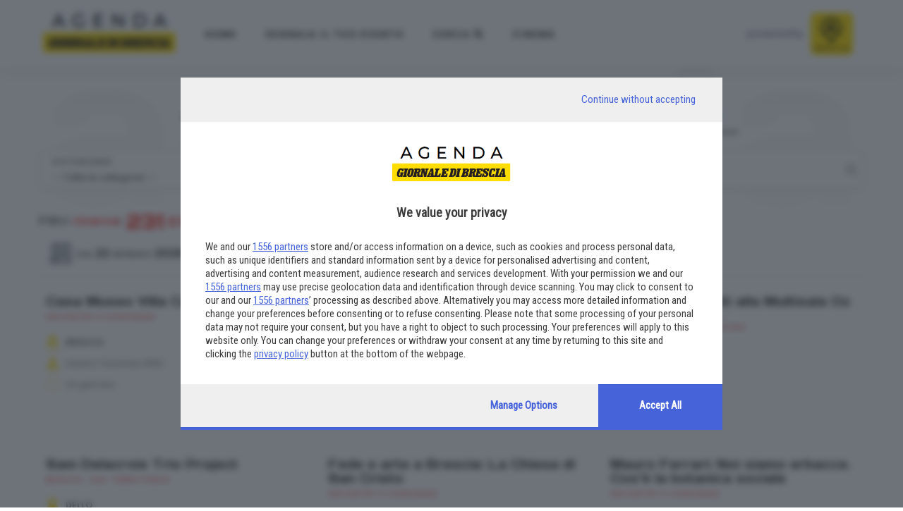

--- FILE ---
content_type: text/html; charset=UTF-8
request_url: https://abrescia.giornaledibrescia.it/ricerca?offset=60&when=all&start=&end=&category=&subcategory=&place=&query_string=
body_size: 10481
content:
<!DOCTYPE html>
<html lang="it-IT">
  <head>
    <meta charset="utf-8">
<meta http-equiv="X-UA-Compatible" content="IE=edge">
<meta name="viewport" content="width=device-width, initial-scale=1.0">
<meta name="description" content="">
<title>Risultati Eventi - aBrescia - Eventi in Brescia e provincia - Giornale di Brescia</title>
<!-- TalksMedia Cookies Consent Notice start -->
<script type="module" src='https://cmp.pubtech.ai/349/pubtech-cmp-v2-esm.js'></script>
<script nomodule>
  !function () {
    var e = document,
      t = e.createElement('script');
    if (!('noModule' in t) && 'onbeforeload' in t) {
      var n = !1;
      e.addEventListener('beforeload', (function (e) {
        if (e.target === t) 
          n = !0;
        else if (!e.target.hasAttribute('nomodule') || !n) 
          return;
        e.preventDefault()
      }), !0),
      t.type = 'module',
      t.src = '.',
      e
        .head
        .appendChild(t),
      t.remove()
    }
  }();
</script>
<script nomodule data-src='https://cmp.pubtech.ai/349/pubtech-cmp-v2.js' src='https://cmp.pubtech.ai/349/pubtech-cmp-v2.js'></script>
<!-- TalksMedia Cookies Consent Notice end -->

<link rel="stylesheet" href="/bootstrap/css/bootstrap.min.css">
<link rel="stylesheet" href="/css/main2023.css?v=6">
<link rel="stylesheet" href="/flaticon/font/flaticon.css">
<link rel="stylesheet" href="https://cdnjs.cloudflare.com/ajax/libs/font-awesome/5.11.2/css/all.css">

<link rel="preconnect" href="https://fonts.googleapis.com">
<link rel="preconnect" href="https://fonts.gstatic.com" crossorigin>
<link href="https://fonts.googleapis.com/css2?family=Days+One&family=Montserrat:wght@400;600;700&family=Poppins:wght@400;600&family=Raleway&family=Roboto+Condensed&display=swap" rel="stylesheet">
<link href="https://fonts.googleapis.com/css2?family=Merriweather:wght@400;700&display=swap" rel="stylesheet">

<link rel="stylesheet" href="/jquery-ui/jquery-ui.min.css">
<link rel="stylesheet" href="/css/select2.min.css">
<link rel="stylesheet" href="/css/select2-bootstrap.min.css">

<!-- Owl Stylesheets -->
<link rel="stylesheet" href="/owlcarousel/dist/assets/owl.carousel.min.css">
<link rel="stylesheet" href="/owlcarousel/dist/assets/owl.carousel-cat.min.css">
<link rel="stylesheet" href="/owlcarousel/dist/assets/owl.theme.default.min.css">

<script src="/js/jquery-3.4.1.min.js"></script>
<script src="/js/sha256.min.js"></script>
<script src="/jquery-ui/jquery-ui.min.js"></script>

<!-- Datepicker -->
<link rel="stylesheet" href="/multiple-datepicker/jquery-ui.multidatespicker.css">
<script src="/multiple-datepicker/jquery-ui.multidatespicker.js"></script>

<!-- Owl Corousel -->
<script src="/owlcarousel/dist/owl.carousel.js"></script>

<script src="/js/select2.full.min.js"></script>

<!-- Google Tag Manager -->
<script>
  (function (w, d, s, l, i) {
    w[l] = w[l] || [];
    w[l].push({'gtm.start': new Date().getTime(), event: 'gtm.js'});
    var f = d.getElementsByTagName(s)[0],
      j = d.createElement(s),
      dl = l != 'dataLayer'
        ? '&l=' + l
        : '';
    j.async = true;
    j.src = 'https://www.googletagmanager.com/gtm.js?id=' + i + dl;
    f
      .parentNode
      .insertBefore(j, f);
  })(window, document, 'script', 'dataLayer', 'GTM-PF59KQL');
</script>
<!-- End Google Tag Manager -->          </head>
  <body>
    <!-- Google Tag Manager (noscript) -->
    <noscript>
      <iframe src="https://www.googletagmanager.com/ns.html?id=GTM-PF59KQL"
     height="0" width="0" style="display:none;visibility:hidden"></iframe>
    </noscript>
    <!-- End Google Tag Manager (noscript) -->
    <div id="wrapper">
      <header class="over-fix-top">
    <div class="nav-header">
        <div class="container">
            <div class="row">
                <div class="col-12 d-none d-lg-block">
                    <div class="float-left">
                        <div class="logo small">
                            <a href="/" class="logo" style="text-decoration: none;">
                                <img src="/images/logo.gif">
                            </a>
                        </div>
                    </div>

                    <nav class="navbar navbar-expand-md fam-Pop">
                        <div class="navbar-collapse collapse text-center" id="navbarCollapse">

                            <ul class="navbar-nav mr-auto">
                                <li class="nav-item">
                                    <a href="/"> HOME</a>
                                </li>

                                <li class="nav-item">
                                    <a href="/segnala">SEGNALA IL TUO EVENTO</a>
                                </li>
                                <li class="nav-item">
                                    <a href="/ricerca">CERCA <i class="fa fa-search" aria-hidden="true"></i></a>
                                </li>
                                <li class="nav-item">
                                    <a href="/cinema">CINEMA</a>
                                </li>
                            </ul>
                            <div class="float-right box-login d-none d-md-block">
                                <div class="text-center fam-Mont">
                                                                                <span class="powered"> powered by</span><span class="logo-abrescia"><img src="/images/logo.png" style="height:50px"></span>
                                        
                                                                    </div>
                            </div>
                        </div>
                    </nav>
                </div>
            </div>
        </div>

    </div>

    <div class="nav-header">
        <div class="container p-0">
            <div class="row">
                <div class="col-12 d-block d-lg-none">
                    <div class="float-left">
                        <div class="logo smaller">
                            <a href="/" class="logo" style="text-decoration: none;">
                                <img src="/images/logo150.gif">
                            </a>
                        </div>
                    </div>
                    <nav class="navbar navbar-smaller fam-Pop">

                        <div class="navbar-collapse text-center" id="navbarCollapse">
                            <div class="float-right box-login d-block d-lg-none">
                                <div class="text-center fam-Mont ">

                                                                                <span class="powered"> powered by</span><span class="logo-abrescia mobile"><img src="/images/logo.png" style="height:45px"></span>
                                        
                                                                    </div>
                            </div>
                        </div>

                    </nav>

                </div>
            </div>
        </div>

    </div>

    <nav class="nav-bottom fixed-bottom d-block d-lg-none shadow">
        <div class="container-fluid">
            <div class="text-center">

                <div class="row fam-Pop">
                    <div class="col text-center">
                        <a href="/">
                            <div>
                                <i class="fas fa-home"></i>
                            </div>
                            <div class="dic-bottom">HOME</div>
                        </a>
                    </div>
                    <div class="col">
                        <a href="/ricerca">
                            <div>
                                <i class="fas fa-search"></i>
                            </div>
                            <div class="dic-bottom">CERCA</div>
                        </a>
                    </div>
                    <!--
                            <div class="col">
                                <a href="#" class="login_user">
                                    <div>
                                        <i class="fas fa-user"></i>
                                    </div>
                                    <div class="dic-bottom">Profilo</div>
                                </a>
                            </div>
                            -->
                    <div class="col">
                        <a href="/segnala" class="login_user">
                            <div>
                                <i class="fas fa-envelope-open"></i>
                            </div>
                            <div class="dic-bottom">SEGNALA IL TUO EVENTO</div>
                        </a>

                    </div>
                    <div class="col">
                        <a href="/cinema" class="login_user">
                            <div>
                                <i class="fas fa-film"></i>
                            </div>
                            <div class="dic-bottom">CINEMA</div>
                        </a>

                    </div>
                </div>
            </div>

        </div>
    </nav>

</header>      <div class="container margin-body position-relative overflow-hidden">
  <div class="mx-auto pt-3 pt-lg-5">
    <div class="shape d-none d-xl-block fam-Day">agenda</div>
    <div class="d-flex flex-wrap justify-content-center align-items-center mb-3 when-box fam-Day">
                          <a href="/ricerca?when=today" class="all-button-new">Oggi</a>
          
                                  <a href="/ricerca?when=tomorrow" class="all-button-new">Domani</a>
          
                                  <a href="/ricerca?when=this_weekend" class="all-button-new">Questo weekend</a>
          
                    <a href="#" data-toggle="modal" data-target="#exampleModal" class="all-button-new">SCEGLI DATE</a>
              
          <a href="/ricerca?when=all" class="all-button-inverse-new">Tutti</a>
        
            
    </div>
  </div>
  <div class="">
    <div class="row my-4">
      <div class="col-12 col-lg-4">
        <div class="border-result shadow-sm mb-2 mb-lg-0">
          <div class="etichette fam-Pop">CATEGORIE</div>
          <div class="fam-Pop dove desktop" style="xdisplay:none">
            <select name="select_cats" id="select_cats" class="form-control">
              <option value="">-- Tutte le categorie --</option>
                                                  <option value="6">Arte e cultura</option>
                  
                                                                  <option value="3">Corsi</option>
                  
                                                                  <option value="18">In prevendita</option>
                  
                                                                  <option value="7">Incontri e convegni</option>
                  
                                                                  <option value="4">Musica</option>
                  
                                                                  <option value="8">Non profit</option>
                  
                                                                  <option value="10">Outdoor</option>
                  
                                                                  <option value="11">Per famiglie</option>
                  
                                                                  <option value="5">Spettacoli, film e teatro</option>
                  
                                                                  <option value="9">Sul territorio</option>
                  
                                          </select>
          </div>
        </div>
        <form method="get" class="form" id="form_cat" action="/ricerca">
          <input type="hidden" name="category" id="category" value="">
          <input type="hidden" name="when" value="all">
          <input type="hidden" name="start" value="">
          <input type="hidden" name="end" value="">
        </form>
      </div>
      <div class="col-12 col-lg-4">
        <div class="border-result shadow-sm mb-2 mb-lg-0">
          <div class="etichette fam-Pop">DOVE</div>
          <div class="fam-Pop dove desktop" style="xdisplay:none">
            <select name="select_cities" id="select_cities" class="form-control">
              <option value="0">-- Tutti i comuni --</option>
                                                  <option value="4">Bagnolo Mella</option>
                  
                                                                  <option value="165">Bedizzole</option>
                  
                                                                  <option value="8">Borgo San Giacomo</option>
                  
                                                                  <option value="9">Borgosatollo</option>
                  
                                                                  <option value="105">Breno</option>
                  
                                                                  <option value="206">Brescia</option>
                  
                                                                  <option value="166">Calvagese della Riviera</option>
                  
                                                                  <option value="88">Castel Mella</option>
                  
                                                                  <option value="16">Castenedolo</option>
                  
                                                                  <option value="17">Castrezzato</option>
                  
                                                                  <option value="65">Cazzago San Martino</option>
                  
                                                                  <option value="89">Cellatica</option>
                  
                                                                  <option value="18">Chiari</option>
                  
                                                                  <option value="90">Collebeato</option>
                  
                                                                  <option value="194">Concesio</option>
                  
                                                                  <option value="68">Corte Franca</option>
                  
                                                                  <option value="22">Dello</option>
                  
                                                                  <option value="69">Erbusco</option>
                  
                                                                  <option value="23">Fiesse</option>
                  
                                                                  <option value="24">Flero</option>
                  
                                                                  <option value="168">Gardone Riviera</option>
                  
                                                                  <option value="169">Gargnano</option>
                  
                                                                  <option value="70">Gussago</option>
                  
                                                                  <option value="71">Iseo</option>
                  
                                                                  <option value="29">Leno</option>
                  
                                                                  <option value="171">Lonato</option>
                  
                                                                  <option value="198">Lumezzane</option>
                  
                                                                  <option value="33">Mairano</option>
                  
                                                                  <option value="173">Manerba</option>
                  
                                                                  <option value="36">Montichiari</option>
                  
                                                                  <option value="94">Ospitaletto</option>
                  
                                                                  <option value="176">Padenghe</option>
                  
                                                                  <option value="129">Piancogno</option>
                  
                                                                  <option value="79">Pisogne</option>
                  
                                                                  <option value="43">Pompiano</option>
                  
                                                                  <option value="80">Provaglio d'Iseo</option>
                  
                                                                  <option value="95">Rezzato</option>
                  
                                                                  <option value="96">Roncadelle</option>
                  
                                                                  <option value="181">Salò</option>
                  
                                                                  <option value="203">Sarezzo</option>
                  
                                                                  <option value="210">Sarnico (BG)</option>
                  
                                                                  <option value="59">Verolanuova</option>
                  
                                                                  <option value="205">Villa Carcina</option>
                  
                                          </select>
          </div>
        </div>
        <form method="get" class="form" id="form_dove" action="/ricerca">
          <input type="hidden" name="place" id="place" value="">
          <input type="hidden" name="when" value="all">
          <input type="hidden" name="start" value="">
          <input type="hidden" name="end" value="">
        </form>
      </div>
      <div class="col-12 col-lg-4 dove desktop">
        <form class="form form-search relative" id="search_events1" method="get" action="/ricerca" _lpchecked="1" onsubmit="return goSearch1()">
          <div class="border-result shadow-sm mb-2 mb-lg-0">
            <div class="etichette fam-Pop">CERCA EVENTO</div>
            <div class="fam-Pop search-mobile">
              <input type="text" name="query_string" placeholder="Cerca qualsiasi cosa..." value="" class="form-control">
            </div>
          </div>
          <button type="submit" class="search-icon">
            <i class="fa fa-search" aria-hidden="true"></i>
          </button>
        </form>
        <script>
          function goSearch1() {
            var c = document
              .getElementById('search_events1')
              .query_string
              .value
              .length;
            if (c < 4) {
              alert('La parola cercata deve essere lunga almeno 4 caratteri');
              return false;
            }
            return true;
          }
        </script>
      </div>
          </div>

  </div>
  <div class="result">
    <div class="section-title-result mt-4 fam-Day">Filtri <span>ricerca</span>: 
      <span class="fam-Day result-number">231</span>
      <span class="fam-Day result-desc">EVENTI</span>
    </div>
    <div>
      <div class="fam-Pop d-block d-xl-flex justify-content-start flex-xl-row align-items-xl-center pb-2 mb-3 border-bottom-xl px-3">
        <div class="d-flex justify-content-start align-items-center mr-xl-3 bd-bottom bd-right pr-3">
          <div class="icon-new mr-2">
            <i class="flaticon-appointment"></i>
          </div>
          <div>
            <div class="place text-uppercase"><div>Dal <span>22</span> gennaio <span>2026</span> al <span>21</span> gennaio <span>2027</span></div></div>
          </div>
        </div>
        <div class="d-flex justify-content-start align-items-center mr-xl-3 bd-bottom bd-right pr-3">
          <div class="icon-new mr-2">
            <i class="fas fa-tag" style="color:#ffbb00"></i>
          </div>
          <div>
            <div class="place text-uppercase">Tutte le categorie</div>
          </div>
        </div>
        <div class="d-flex justify-content-start align-items-center mr-xl-3 bd-bottom pr-3">
          <div class="icon-new mr-2">
            <i class="flaticon-pin" style="color:#666"></i>
          </div>
          <div>
            <div class="place text-uppercase">Tutti i comuni</div>
          </div>
        </div>
              </div>

          </div>

          
        <div class="row">
                      <div class="col-md-6 col-xl-4">
              <div class="cnt-inner cnt-event-style-3 mb-5">
                <div class="cnt-image">
                  
                  <a href="/ricerca/scheda/292647" title="Casa Museo Villa Caffetto">
                    <!-- <div class="img-thumb" style="background-image: url('/eventi/images/size1/2026/01/292647-696f8bb221aff.jpg'); background-position: center; background-size: cover;"></div> -->
                    <div class="img-thumb" style="background-image: url('/image/eventi/370/4.3/292647.jpg'); background-position: center; background-size: cover;"></div>
                  </a>
                </div>
                <div class="cnt-content">
                  <div class="cnt-title fam-Day">
                    <a href="/ricerca/scheda/292647">Casa Museo Villa Caffetto</a>
                  </div>
                  <div class="cnt-category mt-1 mb-4">
                    <ul>
                                              <li class="cnt-category-66">
                          <a
                            href="/ricerca?category=7"
                            title="Incontri e convegni">Incontri e convegni</a>
                        </li>
                                          </ul>
                  </div>
                  <div class="cnt-details">
                    <div class="cnt-location">
                      <i class="flaticon-pin"></i>
                      <ul>
                        <li class="cnt-category-29">
                          <a href="/ricerca?place=206"
                            title="Brescia">Brescia</a>
                        </li>
                      </ul>
                    </div>
                    <div  class="cnt-text fam-Pop">
                      <i class="fas fa-street-view"></i>
                      Libreria Tarantola 1899
                    </div>
                    <div class="cnt-date fam-Pop col-12 p-0">
                      <i class="flaticon-time"></i>
                      <span><span>24</span> gennaio</span>
                    </div>
                  </div>
                </div>

              </div>
            </div>
                      <div class="col-md-6 col-xl-4">
              <div class="cnt-inner cnt-event-style-3 mb-5">
                <div class="cnt-image">
                  
                  <a href="/ricerca/scheda/292644" title="Sono fatta di te">
                    <!-- <div class="img-thumb" style="background-image: url('/eventi/images/size1/2026/01/292644-696f8a08b93b4.jpg'); background-position: center; background-size: cover;"></div> -->
                    <div class="img-thumb" style="background-image: url('/image/eventi/370/4.3/292644.jpg'); background-position: center; background-size: cover;"></div>
                  </a>
                </div>
                <div class="cnt-content">
                  <div class="cnt-title fam-Day">
                    <a href="/ricerca/scheda/292644">Sono fatta di te</a>
                  </div>
                  <div class="cnt-category mt-1 mb-4">
                    <ul>
                                              <li class="cnt-category-66">
                          <a
                            href="/ricerca?category=7"
                            title="Incontri e convegni">Incontri e convegni</a>
                        </li>
                                          </ul>
                  </div>
                  <div class="cnt-details">
                    <div class="cnt-location">
                      <i class="flaticon-pin"></i>
                      <ul>
                        <li class="cnt-category-29">
                          <a href="/ricerca?place=206"
                            title="Brescia">Brescia</a>
                        </li>
                      </ul>
                    </div>
                    <div  class="cnt-text fam-Pop">
                      <i class="fas fa-street-view"></i>
                      Libreria Tarantola 1899
                    </div>
                    <div class="cnt-date fam-Pop col-12 p-0">
                      <i class="flaticon-time"></i>
                      <span><span>23</span> gennaio</span>
                    </div>
                  </div>
                </div>

              </div>
            </div>
                      <div class="col-md-6 col-xl-4">
              <div class="cnt-inner cnt-event-style-3 mb-5">
                <div class="cnt-image">
                  
                  <a href="/ricerca/scheda/292637" title="Incontra gli ospiti alla Multisala Oz">
                    <!-- <div class="img-thumb" style="background-image: url('/eventi/images/size1/2026/01/292637-696f373059f6f.jpg'); background-position: center; background-size: cover;"></div> -->
                    <div class="img-thumb" style="background-image: url('/image/eventi/370/4.3/292637.jpg'); background-position: center; background-size: cover;"></div>
                  </a>
                </div>
                <div class="cnt-content">
                  <div class="cnt-title fam-Day">
                    <a href="/ricerca/scheda/292637">Incontra gli ospiti alla Multisala Oz</a>
                  </div>
                  <div class="cnt-category mt-1 mb-4">
                    <ul>
                                              <li class="cnt-category-66">
                          <a
                            href="/ricerca?category=7"
                            title="Incontri e convegni">Incontri e convegni</a>
                        </li>
                                              <li class="cnt-category-66">
                          <a
                            href="/ricerca?category=5"
                            title="Spettacoli, film e teatro">Spettacoli, film e teatro</a>
                        </li>
                                          </ul>
                  </div>
                  <div class="cnt-details">
                    <div class="cnt-location">
                      <i class="flaticon-pin"></i>
                      <ul>
                        <li class="cnt-category-29">
                          <a href="/ricerca?place=206"
                            title="Brescia">Brescia</a>
                        </li>
                      </ul>
                    </div>
                    <div  class="cnt-text fam-Pop">
                      <i class="fas fa-street-view"></i>
                      Multisala Oz
                    </div>
                    <div class="cnt-date fam-Pop col-12 p-0">
                      <i class="flaticon-time"></i>
                      <span><span>26</span> gennaio</span>
                    </div>
                  </div>
                </div>

              </div>
            </div>
                      <div class="col-md-6 col-xl-4">
              <div class="cnt-inner cnt-event-style-3 mb-5">
                <div class="cnt-image">
                  
                  <a href="/ricerca/scheda/292632" title="Sam Delacroix Trio Project">
                    <!-- <div class="img-thumb" style="background-image: url('/eventi/images/size1/2026/01/292632-696f33dcb7fbe.jpg'); background-position: center; background-size: cover;"></div> -->
                    <div class="img-thumb" style="background-image: url('/image/eventi/370/4.3/292632.jpg'); background-position: center; background-size: cover;"></div>
                  </a>
                </div>
                <div class="cnt-content">
                  <div class="cnt-title fam-Day">
                    <a href="/ricerca/scheda/292632">Sam Delacroix Trio Project</a>
                  </div>
                  <div class="cnt-category mt-1 mb-4">
                    <ul>
                                              <li class="cnt-category-66">
                          <a
                            href="/ricerca?category=4"
                            title="Musica">Musica</a>
                        </li>
                                              <li class="cnt-category-66">
                          <a
                            href="/ricerca?category=9"
                            title="Sul territorio">Sul territorio</a>
                        </li>
                                          </ul>
                  </div>
                  <div class="cnt-details">
                    <div class="cnt-location">
                      <i class="flaticon-pin"></i>
                      <ul>
                        <li class="cnt-category-29">
                          <a href="/ricerca?place=22"
                            title="Dello">Dello</a>
                        </li>
                      </ul>
                    </div>
                    <div  class="cnt-text fam-Pop">
                      <i class="fas fa-street-view"></i>
                      Tapporaso Enoteca& Wine Bar
                    </div>
                    <div class="cnt-date fam-Pop col-12 p-0">
                      <i class="flaticon-time"></i>
                      <span><span>25</span> gennaio</span>
                    </div>
                  </div>
                </div>

              </div>
            </div>
                      <div class="col-md-6 col-xl-4">
              <div class="cnt-inner cnt-event-style-3 mb-5">
                <div class="cnt-image">
                  
                  <a href="/ricerca/scheda/292629" title="Fede e arte a Brescia: La Chiesa di San Cristo">
                    <!-- <div class="img-thumb" style="background-image: url('/eventi/images/size1/2026/01/292629-696f31859469a.jpg'); background-position: center; background-size: cover;"></div> -->
                    <div class="img-thumb" style="background-image: url('/image/eventi/370/4.3/292629.jpg'); background-position: center; background-size: cover;"></div>
                  </a>
                </div>
                <div class="cnt-content">
                  <div class="cnt-title fam-Day">
                    <a href="/ricerca/scheda/292629">Fede e arte a Brescia: La Chiesa di San Cristo</a>
                  </div>
                  <div class="cnt-category mt-1 mb-4">
                    <ul>
                                              <li class="cnt-category-66">
                          <a
                            href="/ricerca?category=7"
                            title="Incontri e convegni">Incontri e convegni</a>
                        </li>
                                          </ul>
                  </div>
                  <div class="cnt-details">
                    <div class="cnt-location">
                      <i class="flaticon-pin"></i>
                      <ul>
                        <li class="cnt-category-29">
                          <a href="/ricerca?place=206"
                            title="Brescia">Brescia</a>
                        </li>
                      </ul>
                    </div>
                    <div  class="cnt-text fam-Pop">
                      <i class="fas fa-street-view"></i>
                      Parrocchia Santa Maria della Vittoria - Sala Comunità
                    </div>
                    <div class="cnt-date fam-Pop col-12 p-0">
                      <i class="flaticon-time"></i>
                      <span><span>23</span> gennaio</span>
                    </div>
                  </div>
                </div>

              </div>
            </div>
                      <div class="col-md-6 col-xl-4">
              <div class="cnt-inner cnt-event-style-3 mb-5">
                <div class="cnt-image">
                  
                  <a href="/ricerca/scheda/292628" title="Mauro Ferrari: Noi siamo erbacce. Cos'è la botanica sociale">
                    <!-- <div class="img-thumb" style="background-image: url('/eventi/images/size1/2026/01/292628-696f2eaadb491.jpg'); background-position: center; background-size: cover;"></div> -->
                    <div class="img-thumb" style="background-image: url('/image/eventi/370/4.3/292628.jpg'); background-position: center; background-size: cover;"></div>
                  </a>
                </div>
                <div class="cnt-content">
                  <div class="cnt-title fam-Day">
                    <a href="/ricerca/scheda/292628">Mauro Ferrari: Noi siamo erbacce. Cos'è la botanica sociale</a>
                  </div>
                  <div class="cnt-category mt-1 mb-4">
                    <ul>
                                              <li class="cnt-category-66">
                          <a
                            href="/ricerca?category=7"
                            title="Incontri e convegni">Incontri e convegni</a>
                        </li>
                                          </ul>
                  </div>
                  <div class="cnt-details">
                    <div class="cnt-location">
                      <i class="flaticon-pin"></i>
                      <ul>
                        <li class="cnt-category-29">
                          <a href="/ricerca?place=96"
                            title="Roncadelle">Roncadelle</a>
                        </li>
                      </ul>
                    </div>
                    <div  class="cnt-text fam-Pop">
                      <i class="fas fa-street-view"></i>
                      Biblioteca Comunale
                    </div>
                    <div class="cnt-date fam-Pop col-12 p-0">
                      <i class="flaticon-time"></i>
                      <span><span>9</span> febbraio</span>
                    </div>
                  </div>
                </div>

              </div>
            </div>
                      <div class="col-md-6 col-xl-4">
              <div class="cnt-inner cnt-event-style-3 mb-5">
                <div class="cnt-image">
                  
                  <a href="/ricerca/scheda/292622" title="Corso di norcineria sui salumi tipici bresciani">
                    <!-- <div class="img-thumb" style="background-image: url('/eventi/images/size1/2026/01/292622-696e616f6e3ba.jpg'); background-position: center; background-size: cover;"></div> -->
                    <div class="img-thumb" style="background-image: url('/image/eventi/370/4.3/292622.jpg'); background-position: center; background-size: cover;"></div>
                  </a>
                </div>
                <div class="cnt-content">
                  <div class="cnt-title fam-Day">
                    <a href="/ricerca/scheda/292622">Corso di norcineria sui salumi tipici bresciani</a>
                  </div>
                  <div class="cnt-category mt-1 mb-4">
                    <ul>
                                              <li class="cnt-category-66">
                          <a
                            href="/ricerca?category=3"
                            title="Corsi">Corsi</a>
                        </li>
                                          </ul>
                  </div>
                  <div class="cnt-details">
                    <div class="cnt-location">
                      <i class="flaticon-pin"></i>
                      <ul>
                        <li class="cnt-category-29">
                          <a href="/ricerca?place=8"
                            title="Borgo San Giacomo">Borgo San Giacomo</a>
                        </li>
                      </ul>
                    </div>
                    <div  class="cnt-text fam-Pop">
                      <i class="fas fa-street-view"></i>
                      Castello di Padernello
                    </div>
                    <div class="cnt-date fam-Pop col-12 p-0">
                      <i class="flaticon-time"></i>
                      <span><span>26</span>, <span>27</span> gennaio <br> <span>9</span>, <span>10</span> febbraio</span>
                    </div>
                  </div>
                </div>

              </div>
            </div>
                      <div class="col-md-6 col-xl-4">
              <div class="cnt-inner cnt-event-style-3 mb-5">
                <div class="cnt-image">
                  
                  <a href="/ricerca/scheda/292619" title="Fare memoria della Shoah oggi: dialogo con Stefano Levi Della Torre.">
                    <!-- <div class="img-thumb" style="background-image: url('/eventi/images/size1/2026/01/292619-696e5ee86844e.jpg'); background-position: center; background-size: cover;"></div> -->
                    <div class="img-thumb" style="background-image: url('/image/eventi/370/4.3/292619.jpg'); background-position: center; background-size: cover;"></div>
                  </a>
                </div>
                <div class="cnt-content">
                  <div class="cnt-title fam-Day">
                    <a href="/ricerca/scheda/292619">Fare memoria della Shoah oggi: dialogo con Stefano Levi Della Torre.</a>
                  </div>
                  <div class="cnt-category mt-1 mb-4">
                    <ul>
                                              <li class="cnt-category-66">
                          <a
                            href="/ricerca?category=7"
                            title="Incontri e convegni">Incontri e convegni</a>
                        </li>
                                          </ul>
                  </div>
                  <div class="cnt-details">
                    <div class="cnt-location">
                      <i class="flaticon-pin"></i>
                      <ul>
                        <li class="cnt-category-29">
                          <a href="/ricerca?place=206"
                            title="Brescia">Brescia</a>
                        </li>
                      </ul>
                    </div>
                    <div  class="cnt-text fam-Pop">
                      <i class="fas fa-street-view"></i>
                      Teatro S. Carlino
                    </div>
                    <div class="cnt-date fam-Pop col-12 p-0">
                      <i class="flaticon-time"></i>
                      <span><span>27</span> gennaio</span>
                    </div>
                  </div>
                </div>

              </div>
            </div>
                      <div class="col-md-6 col-xl-4">
              <div class="cnt-inner cnt-event-style-3 mb-5">
                <div class="cnt-image">
                  
                  <a href="/ricerca/scheda/292617" title="Presentazione del libro &quot;Racconti Randagi&quot; di Enrico Gandolfini">
                    <!-- <div class="img-thumb" style="background-image: url('/eventi/images/size1/2026/01/292617-696e5e27df60c.jpg'); background-position: center; background-size: cover;"></div> -->
                    <div class="img-thumb" style="background-image: url('/image/eventi/370/4.3/292617.jpg'); background-position: center; background-size: cover;"></div>
                  </a>
                </div>
                <div class="cnt-content">
                  <div class="cnt-title fam-Day">
                    <a href="/ricerca/scheda/292617">Presentazione del libro "Racconti Randagi" di Enrico Gandolfini</a>
                  </div>
                  <div class="cnt-category mt-1 mb-4">
                    <ul>
                                              <li class="cnt-category-66">
                          <a
                            href="/ricerca?category=7"
                            title="Incontri e convegni">Incontri e convegni</a>
                        </li>
                                          </ul>
                  </div>
                  <div class="cnt-details">
                    <div class="cnt-location">
                      <i class="flaticon-pin"></i>
                      <ul>
                        <li class="cnt-category-29">
                          <a href="/ricerca?place=206"
                            title="Brescia">Brescia</a>
                        </li>
                      </ul>
                    </div>
                    <div  class="cnt-text fam-Pop">
                      <i class="fas fa-street-view"></i>
                      Associazione "Solidarietà Viva"
                    </div>
                    <div class="cnt-date fam-Pop col-12 p-0">
                      <i class="flaticon-time"></i>
                      <span><span>22</span> gennaio</span>
                    </div>
                  </div>
                </div>

              </div>
            </div>
                      <div class="col-md-6 col-xl-4">
              <div class="cnt-inner cnt-event-style-3 mb-5">
                <div class="cnt-image">
                  
                  <a href="/ricerca/scheda/292615" title="Ottavo appuntamento con la rassegna &quot;Le Parole del Monastero&quot;">
                    <!-- <div class="img-thumb" style="background-image: url('/eventi/images/size1/2026/01/292615-696e5da596dd4.jpg'); background-position: center; background-size: cover;"></div> -->
                    <div class="img-thumb" style="background-image: url('/image/eventi/370/4.3/292615.jpg'); background-position: center; background-size: cover;"></div>
                  </a>
                </div>
                <div class="cnt-content">
                  <div class="cnt-title fam-Day">
                    <a href="/ricerca/scheda/292615">Ottavo appuntamento con la rassegna "Le Parole del Monastero"</a>
                  </div>
                  <div class="cnt-category mt-1 mb-4">
                    <ul>
                                              <li class="cnt-category-66">
                          <a
                            href="/ricerca?category=7"
                            title="Incontri e convegni">Incontri e convegni</a>
                        </li>
                                          </ul>
                  </div>
                  <div class="cnt-details">
                    <div class="cnt-location">
                      <i class="flaticon-pin"></i>
                      <ul>
                        <li class="cnt-category-29">
                          <a href="/ricerca?place=80"
                            title="Provaglio d'Iseo">Provaglio d'Iseo</a>
                        </li>
                      </ul>
                    </div>
                    <div  class="cnt-text fam-Pop">
                      <i class="fas fa-street-view"></i>
                      Monastero di San Pietro in Lamosa - Auditorium
                    </div>
                    <div class="cnt-date fam-Pop col-12 p-0">
                      <i class="flaticon-time"></i>
                      <span><span>23</span> gennaio</span>
                    </div>
                  </div>
                </div>

              </div>
            </div>
                      <div class="col-md-6 col-xl-4">
              <div class="cnt-inner cnt-event-style-3 mb-5">
                <div class="cnt-image">
                  
                  <a href="/ricerca/scheda/292614" title="Lancia Delta S4 Corsa  &quot;BACKSTAGE&quot;">
                    <!-- <div class="img-thumb" style="background-image: url('/eventi/images/size1/2026/01/33737-696e2e81eb8bf.jpg'); background-position: center; background-size: cover;"></div> -->
                    <div class="img-thumb" style="background-image: url('/image/eventi/370/4.3/292614.jpg'); background-position: center; background-size: cover;"></div>
                  </a>
                </div>
                <div class="cnt-content">
                  <div class="cnt-title fam-Day">
                    <a href="/ricerca/scheda/292614">Lancia Delta S4 Corsa  "BACKSTAGE"</a>
                  </div>
                  <div class="cnt-category mt-1 mb-4">
                    <ul>
                                              <li class="cnt-category-66">
                          <a
                            href="/ricerca?category=7"
                            title="Incontri e convegni">Incontri e convegni</a>
                        </li>
                                          </ul>
                  </div>
                  <div class="cnt-details">
                    <div class="cnt-location">
                      <i class="flaticon-pin"></i>
                      <ul>
                        <li class="cnt-category-29">
                          <a href="/ricerca?place=206"
                            title="Brescia">Brescia</a>
                        </li>
                      </ul>
                    </div>
                    <div  class="cnt-text fam-Pop">
                      <i class="fas fa-street-view"></i>
                      Centro Culturale Franzoni Auto Divisione Classic
                    </div>
                    <div class="cnt-date fam-Pop col-12 p-0">
                      <i class="flaticon-time"></i>
                      <span><span>21</span> febbraio</span>
                    </div>
                  </div>
                </div>

              </div>
            </div>
                      <div class="col-md-6 col-xl-4">
              <div class="cnt-inner cnt-event-style-3 mb-5">
                <div class="cnt-image">
                  
                  <a href="/ricerca/scheda/292613" title="Le stravaganze del giovane Augusto">
                    <!-- <div class="img-thumb" style="background-image: url('/eventi/images/size1/2026/01/33736-696cec702ab74.jpg'); background-position: center; background-size: cover;"></div> -->
                    <div class="img-thumb" style="background-image: url('/image/eventi/370/4.3/292613.jpg'); background-position: center; background-size: cover;"></div>
                  </a>
                </div>
                <div class="cnt-content">
                  <div class="cnt-title fam-Day">
                    <a href="/ricerca/scheda/292613">Le stravaganze del giovane Augusto</a>
                  </div>
                  <div class="cnt-category mt-1 mb-4">
                    <ul>
                                              <li class="cnt-category-66">
                          <a
                            href="/ricerca?category=7"
                            title="Incontri e convegni">Incontri e convegni</a>
                        </li>
                                          </ul>
                  </div>
                  <div class="cnt-details">
                    <div class="cnt-location">
                      <i class="flaticon-pin"></i>
                      <ul>
                        <li class="cnt-category-29">
                          <a href="/ricerca?place=206"
                            title="Brescia">Brescia</a>
                        </li>
                      </ul>
                    </div>
                    <div  class="cnt-text fam-Pop">
                      <i class="fas fa-street-view"></i>
                      Libreria Feltrinelli
                    </div>
                    <div class="cnt-date fam-Pop col-12 p-0">
                      <i class="flaticon-time"></i>
                      <span><span>23</span> gennaio</span>
                    </div>
                  </div>
                </div>

              </div>
            </div>
                      <div class="col-md-6 col-xl-4">
              <div class="cnt-inner cnt-event-style-3 mb-5">
                <div class="cnt-image">
                  
                  <a href="/ricerca/scheda/292612" title="S.A.R.C. Ieri, oggi e domani">
                    <!-- <div class="img-thumb" style="background-image: url('/eventi/images/size1/2026/01/292612-696e5b818f09d.jpg'); background-position: center; background-size: cover;"></div> -->
                    <div class="img-thumb" style="background-image: url('/image/eventi/370/4.3/292612.jpg'); background-position: center; background-size: cover;"></div>
                  </a>
                </div>
                <div class="cnt-content">
                  <div class="cnt-title fam-Day">
                    <a href="/ricerca/scheda/292612">S.A.R.C. Ieri, oggi e domani</a>
                  </div>
                  <div class="cnt-category mt-1 mb-4">
                    <ul>
                                              <li class="cnt-category-66">
                          <a
                            href="/ricerca?category=7"
                            title="Incontri e convegni">Incontri e convegni</a>
                        </li>
                                          </ul>
                  </div>
                  <div class="cnt-details">
                    <div class="cnt-location">
                      <i class="flaticon-pin"></i>
                      <ul>
                        <li class="cnt-category-29">
                          <a href="/ricerca?place=96"
                            title="Roncadelle">Roncadelle</a>
                        </li>
                      </ul>
                    </div>
                    <div  class="cnt-text fam-Pop">
                      <i class="fas fa-street-view"></i>
                      Biblioteca Comunale
                    </div>
                    <div class="cnt-date fam-Pop col-12 p-0">
                      <i class="flaticon-time"></i>
                      <span><span>2</span> febbraio</span>
                    </div>
                  </div>
                </div>

              </div>
            </div>
                      <div class="col-md-6 col-xl-4">
              <div class="cnt-inner cnt-event-style-3 mb-5">
                <div class="cnt-image">
                  
                  <a href="/ricerca/scheda/292611" title="TÖT PORSÈL 2026">
                    <!-- <div class="img-thumb" style="background-image: url('/eventi/images/size1/2026/01/292611-696e5b1f604b4.jpg'); background-position: center; background-size: cover;"></div> -->
                    <div class="img-thumb" style="background-image: url('/image/eventi/370/4.3/292611.jpg'); background-position: center; background-size: cover;"></div>
                  </a>
                </div>
                <div class="cnt-content">
                  <div class="cnt-title fam-Day">
                    <a href="/ricerca/scheda/292611">TÖT PORSÈL 2026</a>
                  </div>
                  <div class="cnt-category mt-1 mb-4">
                    <ul>
                                              <li class="cnt-category-66">
                          <a
                            href="/ricerca?category=9"
                            title="Sul territorio">Sul territorio</a>
                        </li>
                                          </ul>
                  </div>
                  <div class="cnt-details">
                    <div class="cnt-location">
                      <i class="flaticon-pin"></i>
                      <ul>
                        <li class="cnt-category-29">
                          <a href="/ricerca?place=171"
                            title="Lonato">Lonato</a>
                        </li>
                      </ul>
                    </div>
                    <div  class="cnt-text fam-Pop">
                      <i class="fas fa-street-view"></i>
                      Centro storico e frazioni
                    </div>
                    <div class="cnt-date fam-Pop col-12 p-0">
                      <i class="flaticon-time"></i>
                      <span><div>Dal <span>22</span> gennaio al <span>1</span> marzo <span>2026</span></div></span>
                    </div>
                  </div>
                </div>

              </div>
            </div>
                      <div class="col-md-6 col-xl-4">
              <div class="cnt-inner cnt-event-style-3 mb-5">
                <div class="cnt-image">
                  
                  <a href="/ricerca/scheda/292610" title="Bambini Soldati, Un Dramma Dimenticato">
                    <!-- <div class="img-thumb" style="background-image: url('/eventi/images/size1/2026/01/292610-696e5a6a23229.jpg'); background-position: center; background-size: cover;"></div> -->
                    <div class="img-thumb" style="background-image: url('/image/eventi/370/4.3/292610.jpg'); background-position: center; background-size: cover;"></div>
                  </a>
                </div>
                <div class="cnt-content">
                  <div class="cnt-title fam-Day">
                    <a href="/ricerca/scheda/292610">Bambini Soldati, Un Dramma Dimenticato</a>
                  </div>
                  <div class="cnt-category mt-1 mb-4">
                    <ul>
                                              <li class="cnt-category-66">
                          <a
                            href="/ricerca?category=7"
                            title="Incontri e convegni">Incontri e convegni</a>
                        </li>
                                          </ul>
                  </div>
                  <div class="cnt-details">
                    <div class="cnt-location">
                      <i class="flaticon-pin"></i>
                      <ul>
                        <li class="cnt-category-29">
                          <a href="/ricerca?place=206"
                            title="Brescia">Brescia</a>
                        </li>
                      </ul>
                    </div>
                    <div  class="cnt-text fam-Pop">
                      <i class="fas fa-street-view"></i>
                      Palazzo Martinengo delle Tre Palle - Sala Camino
                    </div>
                    <div class="cnt-date fam-Pop col-12 p-0">
                      <i class="flaticon-time"></i>
                      <span><span>24</span> gennaio</span>
                    </div>
                  </div>
                </div>

              </div>
            </div>
                      <div class="col-md-6 col-xl-4">
              <div class="cnt-inner cnt-event-style-3 mb-5">
                <div class="cnt-image">
                  
                  <a href="/ricerca/scheda/292608" title="Riflessione sul enciclica &quot;Ut Unum Sint&quot;">
                    <!-- <div class="img-thumb" style="background-image: url('/eventi/images/size1/2026/01/292608-696e599fae80c.jpg'); background-position: center; background-size: cover;"></div> -->
                    <div class="img-thumb" style="background-image: url('/image/eventi/370/4.3/292608.jpg'); background-position: center; background-size: cover;"></div>
                  </a>
                </div>
                <div class="cnt-content">
                  <div class="cnt-title fam-Day">
                    <a href="/ricerca/scheda/292608">Riflessione sul enciclica "Ut Unum Sint"</a>
                  </div>
                  <div class="cnt-category mt-1 mb-4">
                    <ul>
                                              <li class="cnt-category-66">
                          <a
                            href="/ricerca?category=7"
                            title="Incontri e convegni">Incontri e convegni</a>
                        </li>
                                          </ul>
                  </div>
                  <div class="cnt-details">
                    <div class="cnt-location">
                      <i class="flaticon-pin"></i>
                      <ul>
                        <li class="cnt-category-29">
                          <a href="/ricerca?place=171"
                            title="Lonato">Lonato</a>
                        </li>
                      </ul>
                    </div>
                    <div  class="cnt-text fam-Pop">
                      <i class="fas fa-street-view"></i>
                      Abbazia di Maguzzano - Sala Capitolo
                    </div>
                    <div class="cnt-date fam-Pop col-12 p-0">
                      <i class="flaticon-time"></i>
                      <span><span>14</span> febbraio</span>
                    </div>
                  </div>
                </div>

              </div>
            </div>
                      <div class="col-md-6 col-xl-4">
              <div class="cnt-inner cnt-event-style-3 mb-5">
                <div class="cnt-image">
                  
                  <a href="/ricerca/scheda/292607" title="Spettacolo teatrale &quot;Tonio testadura e l'asino d'oro&quot;">
                    <!-- <div class="img-thumb" style="background-image: url('/eventi/images/size1/2026/01/292607-696e590b6bfee.jpg'); background-position: center; background-size: cover;"></div> -->
                    <div class="img-thumb" style="background-image: url('/image/eventi/370/4.3/292607.jpg'); background-position: center; background-size: cover;"></div>
                  </a>
                </div>
                <div class="cnt-content">
                  <div class="cnt-title fam-Day">
                    <a href="/ricerca/scheda/292607">Spettacolo teatrale "Tonio testadura e l'asino d'oro"</a>
                  </div>
                  <div class="cnt-category mt-1 mb-4">
                    <ul>
                                              <li class="cnt-category-66">
                          <a
                            href="/ricerca?category=5"
                            title="Spettacoli, film e teatro">Spettacoli, film e teatro</a>
                        </li>
                                              <li class="cnt-category-66">
                          <a
                            href="/ricerca?category=11"
                            title="Per famiglie">Per famiglie</a>
                        </li>
                                          </ul>
                  </div>
                  <div class="cnt-details">
                    <div class="cnt-location">
                      <i class="flaticon-pin"></i>
                      <ul>
                        <li class="cnt-category-29">
                          <a href="/ricerca?place=171"
                            title="Lonato">Lonato</a>
                        </li>
                      </ul>
                    </div>
                    <div  class="cnt-text fam-Pop">
                      <i class="fas fa-street-view"></i>
                      Oratorio Paolo VI
                    </div>
                    <div class="cnt-date fam-Pop col-12 p-0">
                      <i class="flaticon-time"></i>
                      <span><span>24</span> gennaio</span>
                    </div>
                  </div>
                </div>

              </div>
            </div>
                      <div class="col-md-6 col-xl-4">
              <div class="cnt-inner cnt-event-style-3 mb-5">
                <div class="cnt-image">
                  
                  <a href="/ricerca/scheda/292604" title="Teatro dialettale - &quot;Pötost che spuzam ma sa fò frà&quot;">
                    <!-- <div class="img-thumb" style="background-image: url('/eventi/images/size1/2026/01/292604-696e58d03645e.jpg'); background-position: center; background-size: cover;"></div> -->
                    <div class="img-thumb" style="background-image: url('/image/eventi/370/4.3/292604.jpg'); background-position: center; background-size: cover;"></div>
                  </a>
                </div>
                <div class="cnt-content">
                  <div class="cnt-title fam-Day">
                    <a href="/ricerca/scheda/292604">Teatro dialettale - "Pötost che spuzam ma sa fò frà"</a>
                  </div>
                  <div class="cnt-category mt-1 mb-4">
                    <ul>
                                              <li class="cnt-category-66">
                          <a
                            href="/ricerca?category=5"
                            title="Spettacoli, film e teatro">Spettacoli, film e teatro</a>
                        </li>
                                          </ul>
                  </div>
                  <div class="cnt-details">
                    <div class="cnt-location">
                      <i class="flaticon-pin"></i>
                      <ul>
                        <li class="cnt-category-29">
                          <a href="/ricerca?place=171"
                            title="Lonato">Lonato</a>
                        </li>
                      </ul>
                    </div>
                    <div  class="cnt-text fam-Pop">
                      <i class="fas fa-street-view"></i>
                      Oratorio Paolo VI
                    </div>
                    <div class="cnt-date fam-Pop col-12 p-0">
                      <i class="flaticon-time"></i>
                      <span><span>31</span> gennaio</span>
                    </div>
                  </div>
                </div>

              </div>
            </div>
                      <div class="col-md-6 col-xl-4">
              <div class="cnt-inner cnt-event-style-3 mb-5">
                <div class="cnt-image">
                  
                  <a href="/ricerca/scheda/292603" title="Una mano sul cuore">
                    <!-- <div class="img-thumb" style="background-image: url('/eventi/images/size1/2026/01/33693-696b5eb09e911.JPG'); background-position: center; background-size: cover;"></div> -->
                    <div class="img-thumb" style="background-image: url('/image/eventi/370/4.3/292603.jpg'); background-position: center; background-size: cover;"></div>
                  </a>
                </div>
                <div class="cnt-content">
                  <div class="cnt-title fam-Day">
                    <a href="/ricerca/scheda/292603">Una mano sul cuore</a>
                  </div>
                  <div class="cnt-category mt-1 mb-4">
                    <ul>
                                              <li class="cnt-category-66">
                          <a
                            href="/ricerca?category=5"
                            title="Spettacoli, film e teatro">Spettacoli, film e teatro</a>
                        </li>
                                          </ul>
                  </div>
                  <div class="cnt-details">
                    <div class="cnt-location">
                      <i class="flaticon-pin"></i>
                      <ul>
                        <li class="cnt-category-29">
                          <a href="/ricerca?place=94"
                            title="Ospitaletto">Ospitaletto</a>
                        </li>
                      </ul>
                    </div>
                    <div  class="cnt-text fam-Pop">
                      <i class="fas fa-street-view"></i>
                      Teatro Agorà
                    </div>
                    <div class="cnt-date fam-Pop col-12 p-0">
                      <i class="flaticon-time"></i>
                      <span><span>30</span> gennaio</span>
                    </div>
                  </div>
                </div>

              </div>
            </div>
                      <div class="col-md-6 col-xl-4">
              <div class="cnt-inner cnt-event-style-3 mb-5">
                <div class="cnt-image">
                  
                  <a href="/ricerca/scheda/292602" title="83° Anniversario della Battaglia di Nikolajewka">
                    <!-- <div class="img-thumb" style="background-image: url('/eventi/images/size1/2026/01/292602-696e57c8d3a2c.jpg'); background-position: center; background-size: cover;"></div> -->
                    <div class="img-thumb" style="background-image: url('/image/eventi/370/4.3/292602.jpg'); background-position: center; background-size: cover;"></div>
                  </a>
                </div>
                <div class="cnt-content">
                  <div class="cnt-title fam-Day">
                    <a href="/ricerca/scheda/292602">83° Anniversario della Battaglia di Nikolajewka</a>
                  </div>
                  <div class="cnt-category mt-1 mb-4">
                    <ul>
                                              <li class="cnt-category-66">
                          <a
                            href="/ricerca?category=7"
                            title="Incontri e convegni">Incontri e convegni</a>
                        </li>
                                              <li class="cnt-category-66">
                          <a
                            href="/ricerca?category=9"
                            title="Sul territorio">Sul territorio</a>
                        </li>
                                          </ul>
                  </div>
                  <div class="cnt-details">
                    <div class="cnt-location">
                      <i class="flaticon-pin"></i>
                      <ul>
                        <li class="cnt-category-29">
                          <a href="/ricerca?place=171"
                            title="Lonato">Lonato</a>
                        </li>
                      </ul>
                    </div>
                    <div  class="cnt-text fam-Pop">
                      <i class="fas fa-street-view"></i>
                      Associazione Gruppo Alpini Lonato del Garda
                    </div>
                    <div class="cnt-date fam-Pop col-12 p-0">
                      <i class="flaticon-time"></i>
                      <span><span>1</span> febbraio</span>
                    </div>
                  </div>
                </div>

              </div>
            </div>
                      <div class="col-md-6 col-xl-4">
              <div class="cnt-inner cnt-event-style-3 mb-5">
                <div class="cnt-image">
                  
                  <a href="/ricerca/scheda/292600" title="Paolo Candotti: Analisi sensoriale degli alimenti: il miele.">
                    <!-- <div class="img-thumb" style="background-image: url('/eventi/images/size1/2026/01/292600-696e54801d22c.jpg'); background-position: center; background-size: cover;"></div> -->
                    <div class="img-thumb" style="background-image: url('/image/eventi/370/4.3/292600.jpg'); background-position: center; background-size: cover;"></div>
                  </a>
                </div>
                <div class="cnt-content">
                  <div class="cnt-title fam-Day">
                    <a href="/ricerca/scheda/292600">Paolo Candotti: Analisi sensoriale degli alimenti: il miele.</a>
                  </div>
                  <div class="cnt-category mt-1 mb-4">
                    <ul>
                                              <li class="cnt-category-66">
                          <a
                            href="/ricerca?category=8"
                            title="Non profit">Non profit</a>
                        </li>
                                              <li class="cnt-category-66">
                          <a
                            href="/ricerca?category=7"
                            title="Incontri e convegni">Incontri e convegni</a>
                        </li>
                                          </ul>
                  </div>
                  <div class="cnt-details">
                    <div class="cnt-location">
                      <i class="flaticon-pin"></i>
                      <ul>
                        <li class="cnt-category-29">
                          <a href="/ricerca?place=96"
                            title="Roncadelle">Roncadelle</a>
                        </li>
                      </ul>
                    </div>
                    <div  class="cnt-text fam-Pop">
                      <i class="fas fa-street-view"></i>
                      Sala della Biblioteca
                    </div>
                    <div class="cnt-date fam-Pop col-12 p-0">
                      <i class="flaticon-time"></i>
                      <span><span>26</span> gennaio</span>
                    </div>
                  </div>
                </div>

              </div>
            </div>
                      <div class="col-md-6 col-xl-4">
              <div class="cnt-inner cnt-event-style-3 mb-5">
                <div class="cnt-image">
                  
                  <a href="/ricerca/scheda/292599" title="Inaugurazione palestra arrampicata indoor comunale Villa Carcina">
                    <!-- <div class="img-thumb" style="background-image: url('/eventi/images/size1/2026/01/33686-696a58fbeec61.png'); background-position: center; background-size: cover;"></div> -->
                    <div class="img-thumb" style="background-image: url('/image/eventi/370/4.3/292599.jpg'); background-position: center; background-size: cover;"></div>
                  </a>
                </div>
                <div class="cnt-content">
                  <div class="cnt-title fam-Day">
                    <a href="/ricerca/scheda/292599">Inaugurazione palestra arrampicata indoor comunale Villa Carcina</a>
                  </div>
                  <div class="cnt-category mt-1 mb-4">
                    <ul>
                                              <li class="cnt-category-66">
                          <a
                            href="/ricerca?category=7"
                            title="Incontri e convegni">Incontri e convegni</a>
                        </li>
                                          </ul>
                  </div>
                  <div class="cnt-details">
                    <div class="cnt-location">
                      <i class="flaticon-pin"></i>
                      <ul>
                        <li class="cnt-category-29">
                          <a href="/ricerca?place=205"
                            title="Villa Carcina">Villa Carcina</a>
                        </li>
                      </ul>
                    </div>
                    <div  class="cnt-text fam-Pop">
                      <i class="fas fa-street-view"></i>
                      Palestra arrampicata Indoor comunale - VerticalOne
                    </div>
                    <div class="cnt-date fam-Pop col-12 p-0">
                      <i class="flaticon-time"></i>
                      <span><span>31</span> gennaio</span>
                    </div>
                  </div>
                </div>

              </div>
            </div>
                      <div class="col-md-6 col-xl-4">
              <div class="cnt-inner cnt-event-style-3 mb-5">
                <div class="cnt-image">
                  
                  <a href="/ricerca/scheda/292597" title="Corpi estranei">
                    <!-- <div class="img-thumb" style="background-image: url('/eventi/images/size1/2026/01/292597-696a41f820003.jpg'); background-position: center; background-size: cover;"></div> -->
                    <div class="img-thumb" style="background-image: url('/image/eventi/370/4.3/292597.jpg'); background-position: center; background-size: cover;"></div>
                  </a>
                </div>
                <div class="cnt-content">
                  <div class="cnt-title fam-Day">
                    <a href="/ricerca/scheda/292597">Corpi estranei</a>
                  </div>
                  <div class="cnt-category mt-1 mb-4">
                    <ul>
                                              <li class="cnt-category-66">
                          <a
                            href="/ricerca?category=6"
                            title="Arte e cultura">Arte e cultura</a>
                        </li>
                                          </ul>
                  </div>
                  <div class="cnt-details">
                    <div class="cnt-location">
                      <i class="flaticon-pin"></i>
                      <ul>
                        <li class="cnt-category-29">
                          <a href="/ricerca?place=206"
                            title="Brescia">Brescia</a>
                        </li>
                      </ul>
                    </div>
                    <div  class="cnt-text fam-Pop">
                      <i class="fas fa-street-view"></i>
                      MO.CA – Centro per le Nuove Culture - Sale Neoclassich
                    </div>
                    <div class="cnt-date fam-Pop col-12 p-0">
                      <i class="flaticon-time"></i>
                      <span><span>22</span>, <span>23</span>, <span>24</span>, <span>25</span>, <span>28</span>, <span>29</span>, <span>30</span> gennaio.
<br>Continua fino al 01/02/2026</span>
                    </div>
                  </div>
                </div>

              </div>
            </div>
                      <div class="col-md-6 col-xl-4">
              <div class="cnt-inner cnt-event-style-3 mb-5">
                <div class="cnt-image">
                  
                  <a href="/ricerca/scheda/292595" title="Marco Grimaldi.  IL CASTELLO INTERIORE">
                    <!-- <div class="img-thumb" style="background-image: url('/eventi/images/size1/2026/01/292595-696a3f5a622f9.jpg'); background-position: center; background-size: cover;"></div> -->
                    <div class="img-thumb" style="background-image: url('/image/eventi/370/4.3/292595.jpg'); background-position: center; background-size: cover;"></div>
                  </a>
                </div>
                <div class="cnt-content">
                  <div class="cnt-title fam-Day">
                    <a href="/ricerca/scheda/292595">Marco Grimaldi.  IL CASTELLO INTERIORE</a>
                  </div>
                  <div class="cnt-category mt-1 mb-4">
                    <ul>
                                              <li class="cnt-category-66">
                          <a
                            href="/ricerca?category=6"
                            title="Arte e cultura">Arte e cultura</a>
                        </li>
                                          </ul>
                  </div>
                  <div class="cnt-details">
                    <div class="cnt-location">
                      <i class="flaticon-pin"></i>
                      <ul>
                        <li class="cnt-category-29">
                          <a href="/ricerca?place=194"
                            title="Concesio">Concesio</a>
                        </li>
                      </ul>
                    </div>
                    <div  class="cnt-text fam-Pop">
                      <i class="fas fa-street-view"></i>
                      Collezione Paolo VI
                    </div>
                    <div class="cnt-date fam-Pop col-12 p-0">
                      <i class="flaticon-time"></i>
                      <span><span>24</span>, <span>28</span>, <span>29</span>, <span>30</span>, <span>31</span> gennaio <br> <span>4</span>, <span>5</span> febbraio.
<br>Continua fino al 28/03/2026</span>
                    </div>
                  </div>
                </div>

              </div>
            </div>
                      <div class="col-md-6 col-xl-4">
              <div class="cnt-inner cnt-event-style-3 mb-5">
                <div class="cnt-image">
                  
                  <a href="/ricerca/scheda/292589" title="Carola Mazot. GIOCO E PASSIONE">
                    <!-- <div class="img-thumb" style="background-image: url('/eventi/images/size1/2026/01/292589-696a3e228771c.jpg'); background-position: center; background-size: cover;"></div> -->
                    <div class="img-thumb" style="background-image: url('/image/eventi/370/4.3/292589.jpg'); background-position: center; background-size: cover;"></div>
                  </a>
                </div>
                <div class="cnt-content">
                  <div class="cnt-title fam-Day">
                    <a href="/ricerca/scheda/292589">Carola Mazot. GIOCO E PASSIONE</a>
                  </div>
                  <div class="cnt-category mt-1 mb-4">
                    <ul>
                                              <li class="cnt-category-66">
                          <a
                            href="/ricerca?category=6"
                            title="Arte e cultura">Arte e cultura</a>
                        </li>
                                          </ul>
                  </div>
                  <div class="cnt-details">
                    <div class="cnt-location">
                      <i class="flaticon-pin"></i>
                      <ul>
                        <li class="cnt-category-29">
                          <a href="/ricerca?place=194"
                            title="Concesio">Concesio</a>
                        </li>
                      </ul>
                    </div>
                    <div  class="cnt-text fam-Pop">
                      <i class="fas fa-street-view"></i>
                      Collezione Paolo VI
                    </div>
                    <div class="cnt-date fam-Pop col-12 p-0">
                      <i class="flaticon-time"></i>
                      <span><span>24</span>, <span>28</span>, <span>29</span>, <span>30</span>, <span>31</span> gennaio <br> <span>4</span>, <span>5</span> febbraio.
<br>Continua fino al 28/03/2026</span>
                    </div>
                  </div>
                </div>

              </div>
            </div>
                      <div class="col-md-6 col-xl-4">
              <div class="cnt-inner cnt-event-style-3 mb-5">
                <div class="cnt-image">
                  
                  <a href="/ricerca/scheda/292587" title="Inaugurazione mostre">
                    <!-- <div class="img-thumb" style="background-image: url('/eventi/images/size1/2026/01/292587-696a3c773c5d4.jpg'); background-position: center; background-size: cover;"></div> -->
                    <div class="img-thumb" style="background-image: url('/image/eventi/370/4.3/292587.jpg'); background-position: center; background-size: cover;"></div>
                  </a>
                </div>
                <div class="cnt-content">
                  <div class="cnt-title fam-Day">
                    <a href="/ricerca/scheda/292587">Inaugurazione mostre</a>
                  </div>
                  <div class="cnt-category mt-1 mb-4">
                    <ul>
                                              <li class="cnt-category-66">
                          <a
                            href="/ricerca?category=7"
                            title="Incontri e convegni">Incontri e convegni</a>
                        </li>
                                              <li class="cnt-category-66">
                          <a
                            href="/ricerca?category=6"
                            title="Arte e cultura">Arte e cultura</a>
                        </li>
                                          </ul>
                  </div>
                  <div class="cnt-details">
                    <div class="cnt-location">
                      <i class="flaticon-pin"></i>
                      <ul>
                        <li class="cnt-category-29">
                          <a href="/ricerca?place=194"
                            title="Concesio">Concesio</a>
                        </li>
                      </ul>
                    </div>
                    <div  class="cnt-text fam-Pop">
                      <i class="fas fa-street-view"></i>
                      Collezione Paolo VI
                    </div>
                    <div class="cnt-date fam-Pop col-12 p-0">
                      <i class="flaticon-time"></i>
                      <span><span>24</span> gennaio</span>
                    </div>
                  </div>
                </div>

              </div>
            </div>
                      <div class="col-md-6 col-xl-4">
              <div class="cnt-inner cnt-event-style-3 mb-5">
                <div class="cnt-image">
                  
                  <a href="/ricerca/scheda/292586" title="Flusso Continuo">
                    <!-- <div class="img-thumb" style="background-image: url('/eventi/images/size1/2026/01/292586-696a38fc3622b.jpg'); background-position: center; background-size: cover;"></div> -->
                    <div class="img-thumb" style="background-image: url('/image/eventi/370/4.3/292586.jpg'); background-position: center; background-size: cover;"></div>
                  </a>
                </div>
                <div class="cnt-content">
                  <div class="cnt-title fam-Day">
                    <a href="/ricerca/scheda/292586">Flusso Continuo</a>
                  </div>
                  <div class="cnt-category mt-1 mb-4">
                    <ul>
                                              <li class="cnt-category-66">
                          <a
                            href="/ricerca?category=6"
                            title="Arte e cultura">Arte e cultura</a>
                        </li>
                                          </ul>
                  </div>
                  <div class="cnt-details">
                    <div class="cnt-location">
                      <i class="flaticon-pin"></i>
                      <ul>
                        <li class="cnt-category-29">
                          <a href="/ricerca?place=206"
                            title="Brescia">Brescia</a>
                        </li>
                      </ul>
                    </div>
                    <div  class="cnt-text fam-Pop">
                      <i class="fas fa-street-view"></i>
                      Galleria Colossi Arte Contemporanea
                    </div>
                    <div class="cnt-date fam-Pop col-12 p-0">
                      <i class="flaticon-time"></i>
                      <span><span>24</span> gennaio</span>
                    </div>
                  </div>
                </div>

              </div>
            </div>
                      <div class="col-md-6 col-xl-4">
              <div class="cnt-inner cnt-event-style-3 mb-5">
                <div class="cnt-image">
                  
                  <a href="/ricerca/scheda/292584" title="Storie di una chiesa vissuta">
                    <!-- <div class="img-thumb" style="background-image: url('/eventi/images/size1/2026/01/292584-696a374448390.jpg'); background-position: center; background-size: cover;"></div> -->
                    <div class="img-thumb" style="background-image: url('/image/eventi/370/4.3/292584.jpg'); background-position: center; background-size: cover;"></div>
                  </a>
                </div>
                <div class="cnt-content">
                  <div class="cnt-title fam-Day">
                    <a href="/ricerca/scheda/292584">Storie di una chiesa vissuta</a>
                  </div>
                  <div class="cnt-category mt-1 mb-4">
                    <ul>
                                              <li class="cnt-category-66">
                          <a
                            href="/ricerca?category=6"
                            title="Arte e cultura">Arte e cultura</a>
                        </li>
                                          </ul>
                  </div>
                  <div class="cnt-details">
                    <div class="cnt-location">
                      <i class="flaticon-pin"></i>
                      <ul>
                        <li class="cnt-category-29">
                          <a href="/ricerca?place=59"
                            title="Verolanuova">Verolanuova</a>
                        </li>
                      </ul>
                    </div>
                    <div  class="cnt-text fam-Pop">
                      <i class="fas fa-street-view"></i>
                      Basilica di San Lorenzo
                    </div>
                    <div class="cnt-date fam-Pop col-12 p-0">
                      <i class="flaticon-time"></i>
                      <span><span>1</span> febbraio</span>
                    </div>
                  </div>
                </div>

              </div>
            </div>
                      <div class="col-md-6 col-xl-4">
              <div class="cnt-inner cnt-event-style-3 mb-5">
                <div class="cnt-image">
                  
                  <a href="/ricerca/scheda/292581" title="10 Oltre la Magia">
                    <!-- <div class="img-thumb" style="background-image: url('/eventi/images/size1/2026/01/33678-696936c304839.jpeg'); background-position: center; background-size: cover;"></div> -->
                    <div class="img-thumb" style="background-image: url('/image/eventi/370/4.3/292581.jpg'); background-position: center; background-size: cover;"></div>
                  </a>
                </div>
                <div class="cnt-content">
                  <div class="cnt-title fam-Day">
                    <a href="/ricerca/scheda/292581">10 Oltre la Magia</a>
                  </div>
                  <div class="cnt-category mt-1 mb-4">
                    <ul>
                                              <li class="cnt-category-66">
                          <a
                            href="/ricerca?category=5"
                            title="Spettacoli, film e teatro">Spettacoli, film e teatro</a>
                        </li>
                                          </ul>
                  </div>
                  <div class="cnt-details">
                    <div class="cnt-location">
                      <i class="flaticon-pin"></i>
                      <ul>
                        <li class="cnt-category-29">
                          <a href="/ricerca?place=206"
                            title="Brescia">Brescia</a>
                        </li>
                      </ul>
                    </div>
                    <div  class="cnt-text fam-Pop">
                      <i class="fas fa-street-view"></i>
                      Teatro Santa Giulia
                    </div>
                    <div class="cnt-date fam-Pop col-12 p-0">
                      <i class="flaticon-time"></i>
                      <span><span>31</span> gennaio</span>
                    </div>
                  </div>
                </div>

              </div>
            </div>
                      <div class="col-md-6 col-xl-4">
              <div class="cnt-inner cnt-event-style-3 mb-5">
                <div class="cnt-image">
                  
                  <a href="/ricerca/scheda/292578" title="Il dialetto bresciano fra musica e poesia">
                    <!-- <div class="img-thumb" style="background-image: url('/eventi/images/size1/2026/01/33675-69690b1a82543.jpg'); background-position: center; background-size: cover;"></div> -->
                    <div class="img-thumb" style="background-image: url('/image/eventi/370/4.3/292578.jpg'); background-position: center; background-size: cover;"></div>
                  </a>
                </div>
                <div class="cnt-content">
                  <div class="cnt-title fam-Day">
                    <a href="/ricerca/scheda/292578">Il dialetto bresciano fra musica e poesia</a>
                  </div>
                  <div class="cnt-category mt-1 mb-4">
                    <ul>
                                              <li class="cnt-category-66">
                          <a
                            href="/ricerca?category=7"
                            title="Incontri e convegni">Incontri e convegni</a>
                        </li>
                                          </ul>
                  </div>
                  <div class="cnt-details">
                    <div class="cnt-location">
                      <i class="flaticon-pin"></i>
                      <ul>
                        <li class="cnt-category-29">
                          <a href="/ricerca?place=206"
                            title="Brescia">Brescia</a>
                        </li>
                      </ul>
                    </div>
                    <div  class="cnt-text fam-Pop">
                      <i class="fas fa-street-view"></i>
                      Fondazione Civiltà Bresciana
                    </div>
                    <div class="cnt-date fam-Pop col-12 p-0">
                      <i class="flaticon-time"></i>
                      <span><span>22</span>, <span>29</span> gennaio <br> <span>5</span>, <span>12</span> febbraio</span>
                    </div>
                  </div>
                </div>

              </div>
            </div>
                  </div>
        
                  <div class="text-center fam-Robo">
            <ul class="pagination mx-auto mb-5">
              <li class="page-item">
                <a class="page-link"
                        href="/ricerca?offset=30&amp;when=all&amp;start=&amp;end=&amp;category=&amp;subcategory=&amp;place=&amp;query_string=">&laquo;</a>
              </li>
                              <li class="page-item">
                  <a class="page-link"
                    href="/ricerca?offset=0&amp;when=all&amp;start=&amp;end=&amp;category=&amp;subcategory=&amp;place=&amp;query_string=">
                    1</a>
                </li>
                              <li class="page-item">
                  <a class="page-link"
                    href="/ricerca?offset=30&amp;when=all&amp;start=&amp;end=&amp;category=&amp;subcategory=&amp;place=&amp;query_string=">
                    2</a>
                </li>
                              <li class="page-item active">
                  <a class="page-link"
                    href="/ricerca?offset=60&amp;when=all&amp;start=&amp;end=&amp;category=&amp;subcategory=&amp;place=&amp;query_string=">
                    3</a>
                </li>
                              <li class="page-item">
                  <a class="page-link"
                    href="/ricerca?offset=90&amp;when=all&amp;start=&amp;end=&amp;category=&amp;subcategory=&amp;place=&amp;query_string=">
                    4</a>
                </li>
                              <li class="page-item">
                  <a class="page-link"
                    href="/ricerca?offset=120&amp;when=all&amp;start=&amp;end=&amp;category=&amp;subcategory=&amp;place=&amp;query_string=">
                    5</a>
                </li>
                              <li class="page-item">
                  <a class="page-link"
                    href="/ricerca?offset=150&amp;when=all&amp;start=&amp;end=&amp;category=&amp;subcategory=&amp;place=&amp;query_string=">
                    6</a>
                </li>
                              <li class="page-item">
                  <a class="page-link"
                    href="/ricerca?offset=180&amp;when=all&amp;start=&amp;end=&amp;category=&amp;subcategory=&amp;place=&amp;query_string=">
                    7</a>
                </li>
                              <li class="page-item">
                  <a class="page-link"
                    href="/ricerca?offset=210&amp;when=all&amp;start=&amp;end=&amp;category=&amp;subcategory=&amp;place=&amp;query_string=">
                    8</a>
                </li>
                            <li class="page-item">
                <a class="page-link"
                      href="/ricerca?offset=90&amp;when=all&amp;start=&amp;end=&amp;category=&amp;subcategory=&amp;place=&amp;query_string=">&raquo;</a>
              </li>
            </ul>
          </div>
              
        </div>
</div>

<!-- Modal -->
<div class="modal fade" id="exampleModal" tabindex="-1" aria-labelledby="exampleModalLabel" aria-hidden="true">
  <div class="modal-dialog modal-dialog-centered">
    <div class="modal-content">
      <div class="modal-header">
        <h5 class="modal-title fam-Day" id="exampleModalLabel">Scegli le date per la ricerca:</h5>
        <button type="button" class="close" data-dismiss="modal" aria-label="Close">
          <span aria-hidden="true">&times;</span>
        </button>
      </div>
      <div class="modal-body">
        <form method="get" class="form" id="form_cat" action="/ricerca">
          <input type="hidden" name="when" value="choose">
          <div class="row my-4">
            <div class="col-12 col-lg-6 mb-3">
              <div class="border-result">
                <div class="etichette fam-Pop">DATA INIZIO:</div>
                  <div class="fam-Pop quando desktop">
                    <input type="date" class="form-control pl-2" name="start" value="">
                  </div>
              </div>
            </div>
            <div class="col-12 col-lg-6 mb-3">
              <div class="border-result">
                <div class="etichette fam-Pop">DATA FINE:</div>
                  <div class="fam-Pop quando desktop">
                    <input type="date" class="form-control pl-2" name="end" value="">
                  </div>
              </div>
            </div>
          </div>
          <div class="text-right"><button type="submit" class="all-button-inverse fam-Pop">CERCA</button></div>
        </form>
      </div>

    </div>
  </div>
</div>


<script>

  $(document).ready(function () {
    $(".show-cat").click(function () {
      $(".cat-mobile-small").toggle(500);
      return false;
    });

    $(".show-box.quando-box").click(function () {
      $(".quando").toggle(500);
      return false;
    });
    $(".show-box.dove-box").click(function () {
      $(".dove").toggle(500);
      return false;
    });

    $("#select_cats").change(function () {
      $("#category").val($("#select_cats").val());
      $('#form_cat').submit();
    });

    $("#select_cities").change(function () {
      $("#place").val($("#select_cities").val());
      $('#form_dove').submit();
    });

    $("#select_cities_mob").change(function () {
      $("#place_mob").val($("#select_cities_mob").val());
    });

    $("#select_categories").change(function () {
      $("#category").val($("#select_categories").val());
      // $("#form_cosa").show(10);
    });
    // Gestione menu
    $('.nav-bottom .col.active').removeClass('active');
    $('.nav-bottom .col')
      .eq(1)
      .addClass('active');

  });
  window.scrollTo(0, 0);
</script>
      <footer
  class="fam-Rale font13">
  <div
    class="bg-light color-white wow fadeIn">
    <div
      class="container-fluid">
      <div
        class="row">
        <div
          class="col-12 fix py100 photo-footer fixed"
          style="background-image: url('/images/people.jpg');">
          <div
            class="layer-dark"></div>
          <div
            class="container"
            id="contact">
            <div
              class="row">
              <div
                class="col-12 col-sm-12 col-md-12 col-lg-8">
                <div
                  class="row">
                  <div
                    class="col-lg-4 text-center">
                    <div
                      class="fweight-600 mb-2"
                      style="
                        font-size: 13px;
                      ">
                      POWER
                      BY:
                    </div>
                    <span
                      class="bg-yellow logo-extended logo-gdb link-yellow">
                      <img
                        src="/images/logo.png" />
                    </span>
                  </div>
                  <div
                    class="col-lg-6">
                    <div
                      class="store">
                      <h4
                        class="fweight-600 font30 yellow">
                        DOWNLOAD
                      </h4>
                      <div
                        class="dida mb-2">
                        Hai
                        già
                        scaricato
                        l'app
                        <b
                          >ABrescia</b
                        >
                        sul
                        tuo
                        smatphone?
                      </div>
                      <ul
                        class="menu-list menu-store">
                        <li>
                          <a
                            class="link"
                            href="https://apps.apple.com/it/app/abrescia/id1498960823"
                            target="_blank"
                            rel="nofollow">
                            <i
                              class="fab fa-apple"></i>
                            <div
                              class="dida-store">
                              <span
                                class="name"
                                >Download
                                via</span
                              >
                              <span
                                class="app-name"
                                >Apple
                                Store</span
                              >
                            </div>
                          </a>
                        </li>
                        <li>
                          <a
                            class="link"
                            href="https://play.google.com/store/apps/details?id=it.giornaledibrescia.abrescia"
                            target="_blank"
                            rel="nofollow">
                            <i
                              class="fab fa-google-play"></i>
                            <div
                              class="dida-store">
                              <span
                                class="name"
                                >Download
                                via</span
                              >
                              <span
                                class="app-name"
                                >Google
                                play</span
                              >
                            </div>
                          </a>
                        </li>
                      </ul>
                    </div>
                  </div>
                </div>
              </div>

              <div
                class="col-12 col-sm-12 col-md-6 col-lg-4">
                <div
                  class="contact text-lrft">
                  <h4
                    class="fweight-600 font30 yellow">
                    CONTATTI
                  </h4>
                  <div
                    class="dida">
                    PER
                    ASSISTENZA
                    TECNICA
                    E
                    INFORMAZIONI
                  </div>
                  <p
                    class="font14">
                    <b>
                      <i
                        class="flaticon-pin"></i>
                    </b>
                    Via
                    Solferino
                    22,
                    Brescia
                  </p>
                  <p
                    class="font14">
                    <b>
                      <i
                        class="fas fa-phone"></i>
                    </b>
                    030
                    37901
                  </p>

                  <p
                    class="font14">
                    <b>
                      <i
                        class="far fa-envelope"></i>
                    </b>
                    <a
                      href="mailto:abrescia@giornaledibrescia.it"
                      >abrescia@giornaledibrescia.it</a
                    >
                  </p>
                </div>
                <div
                  class="social text-left">
                  <h4
                    class="fweight-600 font30 yellow">
                    GDB
                    SUI
                    SOCIAL
                  </h4>
                  <ul
                    class="menu-list menu-social">
                    <li>
                      <a
                        class="link"
                        href="https://www.facebook.com/giornaledibrescia"
                        target="_blank"
                        rel="nofollow">
                        <i
                          class="fab fa-facebook-f"></i>
                      </a>
                    </li>
                    <li>
                      <a
                        class="link"
                        href="https://www.instagram.com/giornaledibrescia/"
                        target="_blank"
                        rel="nofollow">
                        <i
                          class="fab fa-instagram"></i>
                      </a>
                    </li>
                  </ul>
                </div>
              </div>
            </div>
          </div>
        </div>
      </div>
    </div>
  </div>

  <div
    class="bg-light">
    <div
      class="container">
      <div
        class="row">
        <div
          class="col-xs-12">
          <div
            class="footer-bar">
            <ul
              class="footer-menu list-unstyled list-inline">
              <li>
                <a
                  target="_self"
                  href="https://www.giornaledibrescia.it/privacy"
                  >Informativa
                  privacy</a
                >
              </li>
              <li>
                <a
                  target="_self"
                  href="/regolamento"
                  >Condizioni
                  generali
                  del
                  servizio</a
                >
              </li>

              <li>
                <a
                  target="_self"
                  href="https://www.giornaledibrescia.it/cookie-policy"
                  >Cookie
                  Policy</a
                >
              </li>
            </ul>
          </div>
        </div>
      </div>
    </div>
  </div>
  <div
    class="container">
    <p
      class="mt-3 fam-Rale">
      ©
      Copyright
      Editoriale
      Bresciana
      S.p.A.
      -
      Brescia-
      P.IVA
      00272770173<br /><br />
      L'adattamento
      totale
      o
      parziale
      e
      la
      riproduzione
      con
      qualsiasi
      mezzo
      elettronico,
      in
      funzione
      della
      conseguente
      diffusione
      online,
      sono
      riservati
      per
      tutti
      i
      paesi.
      Informative
      e
      moduli
      privacy.
      Edizione
      online
      del
      Giornale
      di
      Brescia,
      quotidiano
      di
      informazione
      registrato
      al
      Tribunale
      di
      Brescia
      al
      n°
      07/1948
      in
      data
      30
      novembre
      1948.
    </p>
  </div>
</footer>
<a
  href="#"
  id="back-to-top"
  title="Back to top"
  class="theme-bg-gradient color-white show">
  <i
    class="fas fa-angle-up font14"></i>
</a>
<!-- Custom page scripts -->
<script>
  window.fbAsyncInit =
    function () {
      FB.init(
        {
          appId:
            "130635917013865",
          xfbml: true,
          version:
            "v2.0",
        }
      );
    };

  (function (
    d,
    s,
    id
  ) {
    var js,
      fjs =
        d.getElementsByTagName(
          s
        )[0];
    if (
      d.getElementById(
        id
      )
    ) {
      return;
    }
    js =
      d.createElement(
        s
      );
    js.id =
      id;
    js.src =
      "//connect.facebook.net/en_US/sdk.js";
    fjs.parentNode.insertBefore(
      js,
      fjs
    );
  })(
    document,
    "script",
    "facebook-jssdk"
  );

  if (
    $(
      "#back-to-top"
    )
      .length
  ) {
    var scrollTrigger = 100, // px
      backToTop =
        function () {
          var scrollTop =
            $(
              window
            ).scrollTop();
          if (
            scrollTop >
            scrollTrigger
          ) {
            $(
              "#back-to-top"
            ).addClass(
              "show"
            );
          } else {
            $(
              "#back-to-top"
            ).removeClass(
              "show"
            );
          }
        };
    backToTop();
    $(
      window
    ).on(
      "scroll",
      function () {
        backToTop();
      }
    );
    $(
      "#back-to-top"
    ).on(
      "click",
      function (
        e
      ) {
        e.preventDefault();
        $(
          "html,body"
        ).animate(
          {
            scrollTop: 0,
          },
          700
        );
      }
    );
  }

  jQuery(
    document
  ).ready(
    function (
      $
    ) {
      var deviceAgent =
        navigator.userAgent.toLowerCase();

      if (
        deviceAgent.match(
          /(iphone|ipod|ipad)/
        )
      ) {
        $(
          ".imageDetail, .photo-footer"
        ).removeClass(
          "fixed"
        );
      }
    }
  );
</script>

<script
  src="https://cdnjs.cloudflare.com/ajax/libs/popper.js/1.12.9/umd/popper.min.js"
  integrity="sha384-ApNbgh9B+Y1QKtv3Rn7W3mgPxhU9K/ScQsAP7hUibX39j7fakFPskvXusvfa0b4Q"
  crossorigin="anonymous"></script>
<script src="/bootstrap/js/bootstrap.min.js"></script>
    </div>
  <script defer src="https://static.cloudflareinsights.com/beacon.min.js/vcd15cbe7772f49c399c6a5babf22c1241717689176015" integrity="sha512-ZpsOmlRQV6y907TI0dKBHq9Md29nnaEIPlkf84rnaERnq6zvWvPUqr2ft8M1aS28oN72PdrCzSjY4U6VaAw1EQ==" data-cf-beacon='{"version":"2024.11.0","token":"4e2c6378a54a4a0cb6c3eb986a173d56","server_timing":{"name":{"cfCacheStatus":true,"cfEdge":true,"cfExtPri":true,"cfL4":true,"cfOrigin":true,"cfSpeedBrain":true},"location_startswith":null}}' crossorigin="anonymous"></script>
</body>
</html>

--- FILE ---
content_type: text/css
request_url: https://abrescia.giornaledibrescia.it/css/main2023.css?v=6
body_size: 9038
content:
html,
body {
  width: 100%;
  height: 100%;
}

body {
  margin: 0;
  font-family: "Roboto Condensed", sans-serif;
  font-size: 1rem;
  font-weight: 400;
  line-height: 1.5;
  color: #212529;
  text-align: left;
  background-color: #fff;
}

@media (min-width: 1200px) {
  .container {
    max-width: 1200px;
  }
}

.relative {
  position: relative;
}

a {
  color: #666;
}

a:hover {
  color: #58709d;
}

/* BUTTON */

.butt {
  font-size: 25px;
  padding: 5px 10px;
  font-weight: 600;
}

.butt.small {
  font-size: 15px;
  padding: 5px 10px;
  font-weight: 600;
}

.butt .txt {
  font-size: 11px;
  text-transform: uppercase;
  font-weight: normal;
}

.btn-primary {
  color: #fff;
  background-color: #357cc7;
  border-color: #357cc7;
}

/* FONT FAM */

.fam-Mont {
  font-family: "Montserrat", sans-serif;
}

.fam-Robo {
  font-family: "Roboto Condensed", sans-serif;
}

.fam-Pop {
  font-family: "Poppins", sans-serif;
}

.fam-Rale {
  font-family: "Raleway", sans-serif;
}

.fam-Day {
  font-family: "Days One", sans-serif;
}

.fam-Mer {
  font-family: "Merriweather", serif;
}

.font13 {
  font-size: 13px !important;
}

.font14 {
  font-size: 14px !important;
}

.font24 {
  font-size: 24px !important;
}

.white {
  color: #fff !important;
}

.powered {
  font-size: 13px !important;
}

/* HEAD */

.navbar {
  margin: 10px 0 10px 0;
}

.logo-gdb {
  display: inline-block;
  background-color: #ffdd00;
  text-align: center;
  border-radius: 20px;
  padding: 10px;
  margin-bottom: 10px;
}

.logo.small img {
  width: 200px;
  margin: 14px 0;
}

span.logo-abrescia {
  display: inline-block;
  background-color: #ffdd00;
  text-align: center;
  border-radius: 7px;
  padding: 5px;
  margin-left: 10px;
}

span.logo-abrescia.mobile {
  margin: 0 10px 0 5px;
}

.logo.smaller img {
  width: 150px;
  margin: 10px 0 10px 5px;
}

.navbar.navbar-smaller {
  margin: 0px;
  padding: 7px 0 0 0;
}

.navbar-nav > li a {
  font-family: "Poppins", sans-serif;
  position: relative;
  padding: 0 20px;
}

.user-box {
  margin-top: 20px !important;
}

.navbar-nav > li.nav-item > a {
  position: relative;
  text-transform: uppercase;
  font-weight: 600;
  font-size: 12px;
  text-decoration: none;
  color: #000;
  letter-spacing: 2px;
}

@media (max-width: 991px) {
  .user-box-mobile {
    margin-top: 5px !important;
  }
}

@media (min-width: 992px) and (max-width: 1199px) {
  .navbar-nav > li a {
    padding: 0 15px;
  }
  .navbar-nav > li.nav-item > a {
    font-size: 11px;
  }
}

.navbar-nav > li.nav-item.active > a {
  color: #fad906 !important;
}

.user-profile {
  font-size: 100px;
  color: #999;
}

.name-user {
  color: #fff;
  font-size: 11px;
  font-weight: 600;
  background: #ffdd00;
  padding: 4px 10px;
  border-radius: 20px;
  text-transform: uppercase;
}

.name-user a {
  color: #fff;
}

.user-icon {
  font-size: 32px;
}

.user-face {
  font-size: 0.8rem;
  line-height: 1rem;
}

.search {
  margin-top: -3px;
}

.search .form-search input[type="text"] {
  height: 0;
  padding: 14px;
  outline: 0;
  width: 100%;
  border-radius: 8px;
  border: 1px solid #f7f7f7;
  font-size: 12px;
  letter-spacing: 2px;
}

.search-icon {
  top: 50%;
  -webkit-transform: translateY(-47%);
  transform: translateY(-47%);
  opacity: 0.8;
  position: absolute;
  display: block;
  right: 10px;
  background: rgba(0, 0, 0, 0);
  border: none;
  cursor: pointer;
  color: #999;
  margin: 0;
  padding: 0;
  -webkit-transition: all 0.1s ease-in;
  transition: all 0.1s ease-in;
}

.widthAll {
  margin-left: calc(50% - 50vw);
  margin-right: calc(50% - 50vw);
  width: auto;
  max-width: 1000%;
}

.nav-bottom {
  background: #fff;
  margin: 10px;
  border-radius: 20px;
  padding: 10px 0;
}

@media (max-width: 767px) {
  .dic-bottom {
    display: none;
  }
}

@media (min-width: 768px) {
  .dic-bottom {
    font-size: 11px;
    text-transform: uppercase;
  }
}

.menu {
  border: none;
  margin: 0px;
  padding: 0px;
  background: transparent;
  color: #aaa;
}

.menu.active {
  color: #fff;
}

.nav-bottom a {
  color: #777;
}

.dropdown-menu {
  background: #666;
}

.nav-bottom i {
  font-size: 22px;
}

.nav-bottom .col {
  border-right: 1px solid #999;
  margin: 15px 0px;
}

.nav-bottom .col:last-child {
  border-right: none;
}

.nav-bottom .col.active a {
  color: #ffdd00 !important;
}

/* HEADER */

.over-fix-top {
  position: fixed;
  top: 0px;
  right: 0px;
  z-index: 100;
  left: 0;
  background: #fff;
  /* box-shadow: 0 1px 2px rgba(0, 0, 0, 0.3); */
  /* border-bottom: 3px solid #ffdd00; */
  box-shadow: 0 1px 22px rgba(0, 0, 0, 0.1);
}

/*MARGIN BODY */

.margin-body {
  margin-top: 96px;
}

@media (max-width: 991px) {
  .margin-body {
    margin-top: 71px;
  }
}

/* CAROUSEL */

.carousel-indicators li {
  width: 10px;
  height: 10px;
  border-radius: 50%;
}

.carousel-indicators .active {
  opacity: 1;
  background-color: #ffdd00;
}

.fixed {
  background-attachment: fixed;
}

.photo {
  -ms-background-size: cover;
  -o-background-size: cover;
  -moz-background-size: cover;
  -webkit-background-size: cover;
  background-size: cover;
  position: relative;
  overflow: hidden;
  aspect-ratio: 23 / 9;
}

@media (max-width: 767px) {
  .photo {
    aspect-ratio: 9 / 13;
  }
}

@media (min-width: 768px) and (max-width: 991px) {
  .photo {
    aspect-ratio: 1 / 1;
  }
}

@media (min-width: 992px) and (max-width: 1399px) {
  .photo {
    aspect-ratio: 9 / 5;
  }
}

.photo-cluster {
  -ms-background-size: cover;
  -o-background-size: cover;
  -moz-background-size: cover;
  -webkit-background-size: cover;
  background-size: cover;
  position: relative;
  overflow: hidden;
  padding: 30px 0 100px 0;
}

.photo-footer {
  -ms-background-size: cover;
  -o-background-size: cover;
  -moz-background-size: cover;
  -webkit-background-size: cover;
  background-size: cover;
  background-position: center center;
}

/* CLUSTER */

.cluster-content,
.cluster-content-home {
  margin: auto;
  position: relative;
  text-align: center;
  z-index: 10;
  color: #fff;
}

.cluster-etichetta {
  display: inline-block;
  border-radius: 20px;
  font-weight: 600;
  font-size: 14px;
  color: #fff;
}

.title-gen {
  font-size: 83px;
  text-transform: uppercase;
  font-weight: 700;
  opacity: 0.25;
  z-index: 1;
  width: 100%;
  color: white;
  line-height: 98px;
}

.title-cluster {
  color: #ffffff;
  font-size: 60px;
  font-weight: 400;
  line-height: 1.1;
  margin-top: -45px;
}

.desc-cluster {
  font-weight: 600;
  font-size: 18px;
}

@media (max-width: 767px) {
  .cluster-content-home {
    margin: auto;
    max-width: 300px !important;
  }
  .title-cluster {
    font-size: 35px;
  }
  .desc-cluster {
    font-weight: 600;
    font-size: 15px;
  }
  .title-gen {
    font-size: 25px;
    line-height: 1rem;
    opacity: 0.4;
  }
  .title-cluster {
    margin-top: 20px;
  }
  .carousel-control-next,
  .carousel-control-prev {
    width: 8%;
  }
}

@media (min-width: 768px) and (max-width: 991px) {
  .title-gen {
    font-size: 40px;
    line-height: 1rem;
    opacity: 0.4;
  }
  .title-cluster {
    margin-top: 20px;
  }
  .carousel-control-next,
  .carousel-control-prev {
    width: 8%;
  }
  .cluster-content {
    margin: auto;
    max-width: 700px !important;
  }
}

@media (min-width: 991px) and (max-width: 1199px) {
  .title-gen {
    font-size: 80px;
  }
  .carousel-control-next,
  .carousel-control-prev {
    width: 8%;
  }
  .cluster-content {
    margin: auto;
    max-width: 900px;
  }
}

.cluster-button {
  background: transparent;
  border: 2px solid #ffffff;
  color: #ffffff;
  text-transform: uppercase;
  font-weight: 600;
  padding: 11px 40px;
  border-radius: 25px;
  align-items: center;
  letter-spacing: 2px;
  font-size: 14px;
}

.cluster-button:hover {
  background: #ffbb00;
  border: 2px solid #ffbb00;
  color: #ffffff;
  text-transform: uppercase;
  align-items: center;
  text-decoration: none;
}

.segnala-button {
  background: #ffbb00;
  color: #ffffff;
  text-transform: uppercase;
  font-weight: 600;
  padding: 11px 40px;
  border-radius: 25px;
  align-items: center;
  letter-spacing: 2px;
  font-size: 14px;
}

.segnala-button:hover {
  background: #ffdd00;
  color: #ffffff;
  text-transform: uppercase;
  font-weight: 600;
  padding: 11px 40px;
  border-radius: 25px;
  align-items: center;
  letter-spacing: 2px;
  font-size: 14px;
  text-decoration: none;
}

.separator {
  position: absolute;
  bottom: -1px;
  left: 0px;
  right: 0px;
}

.event-count {
  font-size: 56px;
  color: #ffbb00;
  font-weight: 600;
  line-height: 1.1em;
  display: inline-block;
  background: #fff;
  padding: 10px 15px;
  border-bottom: 2px solid #ffbb00;
}

.event-count .label {
  font-size: 13px;
  color: #fff;
  font-weight: 600;
  line-height: 1.1em;
}

.event-count .label span {
  font-size: 12px;
  color: #333;
}

.bgSearch {
  -ms-background-size: cover;
  -o-background-size: cover;
  -moz-background-size: cover;
  -webkit-background-size: cover;
  background-size: cover;
  position: relative;
  overflow: hidden;
  margin-top: 96px;
  padding: 40px 0px 40px 0px;
}

.bgSearch.compact {
  margin-top: 0px;
}

@media (max-width: 991px) {
  .bgSearch {
    margin-top: 70px;
  }
}

.bg-grey {
  background: #f9f9f9;
}

.content-search {
  font-size: 13px;
  font-weight: 600;
  color: #fff;
}

.content-search .label {
  letter-spacing: 2px;
}

.content-search .form-inline label {
  display: block;
}

.content-search input,
.content-search select {
  font-size: 12px;
  padding: 12px 10px;
  height: 43px;
}

#selector_dove .select2-container .select2-selection--single {
  box-sizing: border-box;
  cursor: pointer;
  display: block;
  height: 43px;
  background: transparent;
  color: #fff;
  padding: 6px;
}

#selector_dove
  .select2-container--default
  .select2-selection--single
  .select2-selection__rendered {
  color: #fff;
  line-height: 28px;
  font-weight: 400;
}

#selector_dove
  .select2-container--default
  .select2-selection--single
  .select2-selection__arrow {
  height: 39px;
}

#selector_dove
  .select2-container--default
  .select2-selection--single
  .select2-selection__arrow
  b {
  border-color: #ead8d8 transparent transparent transparent;
}

.btn-primary:hover {
  color: #fff;
  background-color: #ffbb00;
  border-color: #ffbb00;
}

.btn-primary {
  color: #ffdd00;
  background-color: transparent;
  border-color: transparent;
  padding: 4px 10px;
  border-radius: 5px;
  font-size: 15px;
  margin-left: 3px;
  font-weight: 600;
}

.btn-primary.btn-search {
  color: #333;
  background-color: transparent;
  border-color: transparent;
  padding: 4px 10px;
  border-radius: 5px;
  font-size: 15px;
  margin-left: 3px;
  font-weight: 600;
}

.label {
  margin-bottom: 3px;
}

/* FOOTER */

.fweight-600 {
  font-weight: 600;
}

.py50 {
  padding: 50px 0px;
}

.py100 {
  padding: 100px 0px;
}

.px-100 {
  padding: 0px 100px;
}

@media (max-width: 991px) {
  .px-100 {
    padding: 0 10px;
  }
}

.layer-cinema {
  background: #fff;
  border-radius: 20px 20px 0 0;
  border-top-color: #ffbb00;
  border-top-width: 3px;
  border-top-style: solid;
  margin-top: -260px;
}

.layer-dark {
  position: absolute;
  top: 0;
  bottom: 0;
  right: 0;
  left: 0;
  background: rgba(0, 0, 0, 0.6);
  background: rgba(18, 18, 25, 0.6);
}

.layer-app {
  position: absolute;
  top: 0;
  bottom: 0;
  right: 0;
  left: 0;
  background: rgba(18, 18, 25, 0.5);
}

.layer-light {
  position: absolute;
  top: 0;
  bottom: 0;
  right: 0;
  left: 0;
  background: rgba(0, 0, 0, 0.3);
}

.layer-medium {
  position: absolute;
  top: 0;
  bottom: 0;
  right: 0;
  left: 0;
  /*background: rgba(0, 0, 0, 0.4);*/
  background-image: -webkit-gradient(
    linear,
    right bottom,
    right top,
    color-stop(0, rgba(0, 0, 0, 0)),
    color-stop(1, rgb(0, 0, 0))
  );
  background-image: -o-linear-gradient(
    bottom,
    rgb(0, 0, 0, 0.8) 0%,
    rgba(0, 0, 0, 0) 100%
  );
  background-image: -moz-linear-gradient(
    bottom,
    rgb(0, 0, 0, 0.8) 0%,
    rgba(0, 0, 0, 0) 100%
  );
  background-image: -webkit-linear-gradient(
    bottom,
    rgb(0, 0, 0, 0.8) 0%,
    rgba(0, 0, 0, 0) 100%
  );
  background-image: -ms-linear-gradient(
    bottom,
    rgb(0, 0, 0, 0.8) 0%,
    rgba(0, 0, 0, 0) 100%
  );
  background-image: linear-gradient(
    to bottom,
    rgb(0, 0, 0, 0.8) 0%,
    rgba(0, 0, 0, 0) 70%
  );
  border-radius: 25px;
}

.image-absolute {
  position: absolute;
  bottom: 57px;
  left: -270px;
  width: 500px;
}

.image-absolute img {
  width: 100%;
  z-index: 1000;
  position: relative;
}

.image-absolute-top {
  position: absolute;
  top: -159px;
  right: -200px;
  width: 330px;
}

.image-absolute-top img {
  width: 100%;
  z-index: 99;
  position: relative;
  box-shadow: 7px 9px 15px rgb(0 0 0 / 9%);
}

h2.title {
  font-weight: 300;
  font-size: 35px;
}

h2.title span {
  font-weight: 600;
  font-size: 47px;
}

@media (max-width: 767px) {
  h2.title {
    font-weight: 300;
    font-size: 25px;
  }

  h2.title span {
    font-weight: 600;
    font-size: 38px;
  }
}

.color-white {
  color: #fff !important;
}

footer {
  padding-top: 0;
  padding-bottom: 3rem;
}

footer p {
  margin-bottom: 0.25rem;
}

.footer-bar ul li a .fab {
  font-size: 16px;
  line-height: 1.5;
  font-weight: 400;
}

.box-shadow {
  box-shadow: 0 0.25rem 0.75rem rgba(0, 0, 0, 0.05);
}

ul.list-inline {
  padding: 20px 0px;
  margin-bottom: 0px;
}

.list-inline > li {
  display: inline-block;
  padding-right: 5px;
  padding-left: 5px;
  position: relative;
}

.list-inline > li > a {
  border-right: 1px solid #999999;
  padding: 0px 20px 0px 9px;
}

.contact {
  margin: auto 0 30px auto;
  font-family: "Montserrat", sans-serif;
}

.contact b {
  color: #ffdd00;
}

.contact .dida {
  font-weight: 600;
  font-size: 11px;
  margin-bottom: 10px;
}

ul.menu-social {
  padding: 0px;
}

.social ul.list-inline {
  padding: 0px 0px;
  margin-bottom: 0px;
}

.social h4 {
  font-family: "Montserrat", sans-serif;
}

.social .menu-list > li {
  display: inline-block;
  position: relative;
  width: 40px;
  height: 40px;
  border-radius: 50%;
  text-align: center;
  padding-top: 6px;
  border: 1px solid #fff;
}

.social .menu-list > li > a {
  font-size: 18px;
}

.social .menu-list > li:hover {
  background: #ffdd00;
}

.store ul.menu-list {
  padding: 0px 0px;
  margin-bottom: 50px;
}

.store .menu-list > li {
  padding: 7.5px;
  overflow: hidden;
  width: 48%;
  display: inline-block;
}

.store .menu-list > li a {
  padding: 8px 15px;
  border: 1px solid #eaeaea;
  border-radius: 5px;
  width: 100%;
  align-items: center;
  display: flex;
  color: #fff;
}

.store .menu-list > li a:hover {
  text-decoration: none;
  background: #ffdd00;
}

.store .menu-list > li a i {
  padding-right: 10px;
  font-size: 25px;
}

.store .menu-list > li span {
  line-height: 1.4;
  display: block;
  font-size: 12px;
}

.store .menu-list > li span.app-name {
  font-weight: 600;
}

@media (max-width: 991px) {
  .store {
    text-align: center;
  }
}

.list-inline > li > a {
  border-right: 1px solid #999999;
  padding: 0px 20px 0px 9px;
}

.color-white #contact a {
  color: #fff !important;
}

.color-white #contact a:hover {
  color: #333 !important;
}

.tags {
  text-transform: uppercase;
  font-size: 13px;
  color: #fff;
  position: relative;
  font-weight: 600;
}

.tags > span {
  padding: 0px 10px;
  display: inline-block;
  border-right: 1px solid #ccc;
}

.tags > span:last-child {
  border-right: 0px solid #ccc;
}

.tags > span a {
  color: #f44336;
  letter-spacing: 2px;
}

.tags > span a:hover {
  text-decoration: underline;
}

.tags > span.sub-cat {
  padding: 5px 15px;
  background: #ccc;
  display: inline-block;
}

/* DETAIL */

.imageDetail {
  width: 100%;
  display: block;
  border-radius: 25px;
  aspect-ratio: 16 / 9;
}

.TitleHover {
  position: absolute;
  bottom: 0px;
  left: 0px;
  width: 100%;
  z-index: 1000;
}

.LayerTitle {
  background: rgba(255, 255, 255, 1);
  border-radius: 20px 20px 0 0;
  margin-top: 112px;
}

@media (max-width: 991px) {
  .LayerTitle {
    margin-top: 91px;
  }

  .imageDetail {
    aspect-ratio: 3 / 2;
  }
}

.newsTitle {
  font-size: 50px;
  line-height: 1.1em;
  color: #333;
  -webkit-transition: all 0.5s ease;
  transition: all 0.5s ease;
  font-weight: 400;
}

.calendar-content {
  border-left: 1px solid #ccc;
  padding: 0 20px;
}

.calendar-mounth.fam-Day {
  font-size: 50px;
}

.calendar-mounth.fam-Robo {
  font-size: 25px;
  color: #e74c3c;
  font-weight: 600;
}

.description {
  font-size: 14px;
}

.description2 {
  font-size: 15px;
  color: #aaa;
}

ul.box-content {
  padding: 0px;
  list-style-type: none;
}

ul.box-content li {
  border-bottom: 1px solid #f7f7f7;
  padding-bottom: 10px;
}

.icon {
  font-size: 35px;
  margin-right: 15px;
  padding: 0px;
  margin-top: -10px;
}

.icon-new {
  font-size: 30px;
}

.web {
  font-size: 13px;
}

.web i {
  font-size: 12px;
}

.place {
  color: #333;
  font-size: 13px;
  line-height: 23px;
}

.place span {
  font-size: 16px;
  font-family: "Poppins", sans-serif;
  font-weight: 600;
}

.tit-new {
  font-size: 13px;
}

.border-bottom-xl {
  border-bottom: 1px solid #e7e7e7;
}

.bd-right {
  border-right: 1px solid #e7e7e7;
}

@media (max-width: 1199px) {
  .bd-bottom {
    border-bottom: 1px solid #e7e7e7;
  }
  .border-bottom-xl {
    border-bottom: none !important;
  }
  .bd-right {
    border-right: 0px solid #e7e7e7;
  }
}

.address {
  color: #666;
  font-size: 13px;
}

.brdright {
  border-right: 1px solid #e7e7e7;
}

/* SOCIAL */

.btn-social.square {
  width: 45px;
  height: 45px;
  padding: 2px 0 0 0;
  font-size: 27px;
}

.btn-link {
  color: #fff;
  background-color: #3d4452;
  border-color: #70747b;
}

.btn-link:hover {
  color: #d9d9d9;
}
.msg-copy {
  font-size: 13px;
  margin-top: 5px;
}

.btn-facebook {
  color: #fff;
  background-color: #4267b2;
  border-color: #4267b2;
}

.btn-facebook:hover,
.btn-facebook:focus,
.btn-facebook.focus,
.btn-facebook:active,
.btn-facebook.active,
.open > .btn-facebook.dropdown-toggle {
  color: #fff;
  color: #d9d9d9;
}

.btn-facebook:active,
.btn-facebook.active,
.open > .btn-facebook.dropdown-toggle {
  background-image: none;
}

.btn-facebook.disabled,
.btn-facebook.disabled:hover,
.btn-facebook.disabled:focus,
.btn-facebook.disabled.focus,
.btn-facebook.disabled:active,
.btn-facebook.disabled.active,
.btn-facebook[disabled],
.btn-facebook[disabled]:hover,
.btn-facebook[disabled]:focus,
.btn-facebook[disabled].focus,
.btn-facebook[disabled]:active,
.btn-facebook[disabled].active,
fieldset[disabled] .btn-facebook,
fieldset[disabled] .btn-facebook:hover,
fieldset[disabled] .btn-facebook:focus,
fieldset[disabled] .btn-facebook.focus,
fieldset[disabled] .btn-facebook:active,
fieldset[disabled] .btn-facebook.active {
  background-color: #4267b2;
  border-color: #4267b2;
}

.btn-facebook .badge {
  color: #4464a2;
  background-color: #fff;
}

.btn-whatsapp {
  color: #fff;
  background-color: #00e676;
  border-color: #00e676;
}

.btn-whatsapp:hover,
.btn-whatsapp:focus,
.btn-whatsapp.focus,
.btn-whatsapp:active,
.btn-whatsapp.active,
.open > .btn-whatsapp.dropdown-toggle {
  color: #fff;
  color: #d9d9d9;
}

.btn-whatsapp:active,
.btn-whatsapp.active,
.open > .btn-whatsapp.dropdown-toggle {
  background-image: none;
}

.btn-whatsapp.disabled,
.btn-whatsapp.disabled:hover,
.btn-whatsapp.disabled:focus,
.btn-whatsapp.disabled.focus,
.btn-whatsapp.disabled:active,
.btn-whatsapp.disabled.active,
.btn-whatsapp[disabled],
.btn-whatsapp[disabled]:hover,
.btn-whatsapp[disabled]:focus,
.btn-whatsapp[disabled].focus,
.btn-whatsapp[disabled]:active,
.btn-whatsapp[disabled].active,
fieldset[disabled] .btn-whatsapp,
fieldset[disabled] .btn-whatsapp:hover,
fieldset[disabled] .btn-whatsapp:focus,
fieldset[disabled] .btn-whatsapp.focus,
fieldset[disabled] .btn-whatsapp:active,
fieldset[disabled] .btn-whatsapp.active {
  background-color: #00e676;
  border-color: #00e676;
}

.btn-whatsapp .badge {
  color: #00e676;
  background-color: #fff;
}

.btn-twitter {
  color: #fff;
  background-color: #55acee;
  border-color: #55acee;
}

.btn-twitter:hover,
.btn-twitter:focus,
.btn-twitter.focus,
.btn-twitter:active,
.btn-twitter.active,
.open > .btn-twitter.dropdown-toggle {
  color: #fff;
  color: #d9d9d9;
}

.btn-twitter:active,
.btn-twitter.active,
.open > .btn-twitter.dropdown-toggle {
  background-image: none;
}

.btn-twitter.disabled,
.btn-twitter.disabled:hover,
.btn-twitter.disabled:focus,
.btn-twitter.disabled.focus,
.btn-twitter.disabled:active,
.btn-twitter.disabled.active,
.btn-twitter[disabled],
.btn-twitter[disabled]:hover,
.btn-twitter[disabled]:focus,
.btn-twitter[disabled].focus,
.btn-twitter[disabled]:active,
.btn-twitter[disabled].active,
fieldset[disabled] .btn-twitter,
fieldset[disabled] .btn-twitter:hover,
fieldset[disabled] .btn-twitter:focus,
fieldset[disabled] .btn-twitter.focus,
fieldset[disabled] .btn-twitter:active,
fieldset[disabled] .btn-twitter.active {
  background-color: #55acee;
  border-color: #55acee;
}

.btn-twitter .badge {
  color: #55acee;
  background-color: #fff;
}

.btn-mail {
  color: #fff;
  background-color: #4591b8;
  border-color: #4591b8;
}

.btn-mail:hover,
.btn-mail:focus,
.btn-mail.focus,
.btn-mail:active,
.btn-mail.active,
.open > .btn-mail.dropdown-toggle {
  color: #fff;
  color: #d9d9d9;
}

.btn-mail:active,
.btn-mail.active,
.open > .btn-mail.dropdown-toggle {
  background-image: none;
}

.btn-mail.disabled,
.btn-mail.disabled:hover,
.btn-mail.disabled:focus,
.btn-mail.disabled.focus,
.btn-mail.disabled:active,
.btn-mail.disabled.active,
.btn-mail[disabled],
.btn-mail[disabled]:hover,
.btn-mail[disabled]:focus,
.btn-mail[disabled].focus,
.btn-mail[disabled]:active,
.btn-mail[disabled].active,
fieldset[disabled] .btn-mail,
fieldset[disabled] .btn-mail:hover,
fieldset[disabled] .btn-mail:focus,
fieldset[disabled] .btn-mail.focus,
fieldset[disabled] .btn-mail:active,
fieldset[disabled] .btn-mail.active {
  background-color: #4591b8;
  border-color: #4591b8;
}

.btn-mail .badge {
  color: #4591b8;
  background-color: #fff;
}

@media (max-width: 991px) {
  .calendar-mounth.fam-Day {
    font-size: 35px;
  }
  .calendar-mounth.fam-Robo {
    font-size: 16px;
    color: #e74c3c;
  }
  .newsTitle {
    font-size: 35px;
    line-height: 1.1em;
  }
  .icon {
    font-size: 25px;
    margin-right: 15px;
    padding: 0px;
    margin-top: 0px;
  }
  .tags {
    font-size: 11px;
    color: #fff;
    margin-bottom: 30px;
  }
  .tags > span,
  .tags > span.sub-cat {
    padding: 2px 8px;
    margin-bottom: 3px;
  }
}

/* EVENT LIST*/

.cnt-event-style-3.cnt-overflow-hidden {
  overflow: hidden;
}

.cnt-event-style-3 {
  width: 100%;
}

.cnt-event-style-3 .cnt-image {
  position: relative;
}

.cnt-event-style-3 .cnt-image .img-thumb {
  width: 100%;
  display: block;
  border-radius: 5px;
  aspect-ratio: 3 / 2;
}

/*

@media (min-width:1200px) {
    .cnt-event-style-3 .cnt-image .img-thumb {
        height: 280px;
    }
    .col-lg-4 .cnt-event-style-3 .cnt-image .img-thumb {
        height: 251px;
    }
    .owl-theme .cnt-event-style-3 .cnt-image .img-thumb {
        height: 251px;
    }
    .result .col-lg-4 .cnt-event-style-3 .cnt-image .img-thumb {
        height: 180px;
    }
}

@media (min-width:992px) and (max-width:1199px) {
    .cnt-event-style-3 .cnt-image .img-thumb {
        height: 220px;
    }
    .col-lg-4 .cnt-event-style-3 .cnt-image .img-thumb {
        height: 193px;
    }
}

@media (min-width:768px) and (max-width:991px) {
    .cnt-event-style-3 .cnt-image .img-thumb {
        height: 235px;
    }
    .col-lg-4 .cnt-event-style-3 .cnt-image .img-thumb {
        height: 193px;
    }
}

@media (max-width:767px) {
    .cnt-event-style-3 .cnt-image .img-thumb {
        height: 235px;
    }
    .owl-item .cnt-event-style-3 .cnt-image .img-thumb {
        height: 235px;
    }
}

*/

.cnt-event-style-3 .cnt-content {
  position: relative;
  padding: 10px 10px;
}

.icon-like {
  position: absolute;
  bottom: 38px;
  right: 35px;
  background: #fff;
  padding: 6px 10px;
  border-radius: 50%;
  border: 1px solid #ffbb00;
  width: 40px;
  height: 40px;
  z-index: 31;
  font-size: 19px;
}

.icon-like a {
  color: #c7c7c7;
}

.icon-like a:hover {
  color: #f65050;
}

.cnt-event-style-3 .cnt-category ul {
  list-style: none;
  margin: 0 -5px -10px;
  padding: 0;
  display: flex;
  flex-wrap: wrap;
  align-items: center;
}

.cnt-event-style-3 .cnt-category ul li {
  padding: 0 5px 0 5px;
  border-right: 1px solid #ccc;
}

.cnt-event-style-3 .cnt-category ul li:last-child {
  border-right: 0px solid #ccc;
}

.cnt-event-style-3 .cnt-category {
  text-transform: uppercase;
  padding: 0px 0 0 0px;
}

.result.private-area .cnt-event-style-3 .cnt-category {
  text-transform: uppercase;
}

.result.private-area .cnt-event-style-3 .cnt-category ul {
  list-style: none;
  margin: 0;
  padding: 0;
  display: inline-flex;
  flex-wrap: wrap;
  align-items: center;
}

.cnt-event-style-3 .cnt-title {
  font-size: 18px;
  line-height: 20px;
  font-weight: 400;
  letter-spacing: 0px;
}

@media (max-width: 767px) {
  .cnt-event-style-3 .cnt-title {
    font-size: 20px;
    line-height: 23px;
  }
}

.cnt-event-style-3 .cnt-title a {
  color: #333;
}

.cnt-event-style-3 .cnt-title a:hover {
  color: #ffbb00;
  text-decoration: none;
}

.cnt-event-style-3 .cnt-details {
  margin-bottom: 0px;
  width: 100%;
  display: flex;
  align-items: start;
  flex-wrap: wrap;
  flex-direction: column;
}

.cnt-event-style-3 .cnt-text {
  margin: 0 0 15px;
  font-size: 13px;
  color: #777777;
}

.cnt-event-style-3 .cnt-details > div {
  margin-right: 20px;
  margin-bottom: 5px;
}

.cnt-event-style-3 .cnt-location ul {
  list-style: none;
  padding: 0;
  margin: 0;
  display: flex;
  align-items: center;
  flex-wrap: wrap;
}

.cnt-event-style-3 .cnt-location ul li:last-child {
  margin-right: 0;
}

.cnt-event-style-3 .cnt-location ul li {
  margin-right: 0;
  text-transform: uppercase;
  font-weight: 600;
  font-family: "Poppins", sans-serif;
}

.cnt-event-style-3 .cnt-status,
.cnt-event-style-3 .cnt-location,
.cnt-event-style-3 .cnt-date,
.cnt-event-style-3 .cnt-time,
.cnt-event-style-3 .cnt-text {
  font-size: 12px;
  color: #777777;
  align-items: center;
  display: flex;
}

.cnt-event-style-3 .cnt-price i,
.cnt-event-style-3 .cnt-status i,
.cnt-event-style-3 .cnt-text i,
.cnt-event-style-3 .cnt-stock i,
.cnt-event-style-3 .cnt-location i,
.cnt-event-style-3 .cnt-date i,
.cnt-event-style-3 .cnt-time i {
  font-size: 20px;
  margin-right: 8px;
  color: #ffdd00;
}

.cnt-event-style-3 .cnt-price {
  font-size: 0.9231rem;
  color: #777777;
  align-items: center;
  display: flex;
}

.cnt-category-66 {
  font-family: "Poppins", sans-serif;
}

.cnt-event-style-3 .cnt-category ul a,
.cnt-event-style-3 .cnt-category ul a:visited {
  color: #ed4646;
  display: block;
  font-weight: 600;
  font-size: 10px;
  letter-spacing: 2px;
}

.cnt-label.cnt-style-4 {
  background-color: #ffffff;
  padding: 5px;
  font-weight: 500;
  -moz-transform: rotate(-40deg);
  -webkit-transform: rotate(-40deg);
  -o-transform: rotate(-40deg);
  -ms-transform: rotate(-40deg);
  transform: rotate(-45deg);
  left: -34px;
  top: 20px;
  width: 146px;
  height: 36px;
  text-align: center;
  display: flex;
  align-items: center;
  justify-content: center;
  z-index: 1;
  font-size: 15px;
  position: absolute;
  color: #ffdd00;
}

.cnt-label-228 {
  border-style: none !important;
}

.cnt-label {
  z-index: 1;
  font-size: 0.9231rem;
  position: absolute;
}

.cnt-event-style-3 .cnt-image > a,
.cnt-event-style-3 .cnt-image > a:visited {
  position: relative;
  height: 100%;
  width: 100%;
  display: block;
}

.owl-theme .cnt-inner {
  margin-bottom: 0px;
}

.owl-theme .owl-nav {
  display: none;
}

@media (max-width: 767px) {
  .owl-theme .owl-nav {
    display: block;
  }
  .owl-theme .owl-dots {
    display: none;
  }
}

/* LABEL titoli*/

.section-title {
  font-size: 32px;
  color: #666;
  font-weight: 400;
}

.section-title span {
  font-size: 40px;
  font-weight: 400;
  color: #ffc107;
}

.section-title i {
  font-size: 40px;
  color: #ffc107;
  vertical-align: middle;
}

.section-title-result {
  font-size: 16px;
  color: #666;
  font-weight: 400;
}

.section-title-result span {
  font-size: 16px;
  font-weight: 400;
  color: #f44336;
}

.section-title-result i {
  font-size: 16px;
  color: #f44336;
  vertical-align: middle;
}

.result-number {
  font-size: 30px !important;
  font-weight: 600;
  vertical-align: middle;
}

.result-desc {
  font-size: 18px !important;
  font-weight: 600;
  vertical-align: middle;
}

@media (max-width: 991px) {
  .section-title {
    font-size: 25px;
    line-height: 27px;
  }
  .section-title span {
    font-size: 25px;
  }
  .section-title i {
    font-size: 30px;
    color: #ffbb00;
    vertical-align: middle;
  }
  .result-number {
    font-size: 30px !important;
    font-weight: 600;
    vertical-align: middle;
    clear: both;
  }
  .result-desc {
    font-size: 13px !important;
    font-weight: 600;
    vertical-align: middle;
  }
  .display-block {
    display: block;
  }
}
@media (min-width: 1199px) {
  .filter {
    border-right: 1px solid #ebebeb;
    margin: 15px 0px;
  }
}
.section-separate {
  display: inline-block;
}

.section-separate i {
  font-size: 20px;
  float: left;
  color: #eaeaea;
  margin: -10px 15px 0px;
}

.section-separate:before {
  float: left;
}

.section-separate:after {
  float: left;
}

.section-separate:before,
.section-separate:after {
  content: "";
  display: block;
  height: 1px;
  width: 121px;
  background: #eaeaea;
}

@media (max-width: 767px) {
  .section-separate i {
    font-size: 16px;
  }
}

/* CATEGORIE NAV*/

form input[type="text"] {
  font-size: 0.8rem !important;
  border-radius: 6px !important;
  padding: 10px 20px !important;
}

.categories ul {
  padding: 0;
  list-style-type: none;
  text-align: center;
  justify-content: center;
}

.categories ul li {
  display: inline-block;
  padding: 0px 10px;
  font-weight: 600;
  color: #ffffff;
  font-size: 12px;
}

@media (max-width: 767px) {
  .categories ul li {
    font-size: 10px;
  }
}

.categories ul li a {
  color: #7c7c7c;
  text-transform: uppercase;
}

.categories ul li.active {
  display: inline-block;
  margin: 0 5px 10px;
  padding: 5px 15px;
  border-radius: 25px;
  font-weight: 500;
  color: #ffbb00;
  background: #fff;
  font-size: 13px;
  font-weight: 600;
  border: 1px solid #ffbb00;
}

.categories ul li.active a {
  color: #ffbb00;
  text-transform: uppercase;
}

.categories-mobile ul {
  padding: 0;
  list-style-type: none;
  text-align: left;
  justify-content: center;
}

.categories-mobile ul.mobile li.category {
  display: inline-block;
  margin: 0 5px 10px;
  padding: 5px 15px;
  border-radius: 25px;
  font-weight: 500;
  color: #ffffff;
  background: #ffbb00;
  font-size: 13px;
  font-weight: 600;
}

.categories-mobile ul.mobile li.category a.cat-mobile,
.categories-mobile ul.mobile li.category a.dropdown-toggle {
  color: #fff;
  text-transform: uppercase;
  font-weight: 600;
}

.dropdown-menu {
  background: #fff;
  padding: 0px;
  top: 18px !important;
  left: -100px !important;
}

.dropdown-menu ul {
  box-shadow: 0px 0px 30px rgba(0, 0, 0, 0.1);
}

.categories-mobile ul.mobile li.category div.dropdown-menu ul li {
  display: block;
  padding: 15px 15px;
  font-weight: 500;
  color: #ffffff;
  background: none;
  border-radius: none;
  font-size: 13px;
  font-weight: 600;
  border-bottom: 1px solid #ccc;
}

a.dropdown-item {
  font-weight: 600;
  text-transform: uppercase;
}

.dropdown-item:focus,
.dropdown-item:hover {
  color: #ffbb00;
  text-decoration: none;
  background-color: transparent;
}

/*FILTER*/

.section-title-search {
  letter-spacing: 1px;
}

ul.filter {
  padding: 0px;
  list-style-type: none;
  border-bottom: 1px solid #e7e7e7;
}

ul.filter li.sector {
  display: inline-block;
  vertical-align: top;
}

ul.filter ul.box-content li {
  border-bottom: none;
  border-right: 1px solid #e7e7e7;
}
.share {
  color: #212529;
}
.filter-padding {
  padding: 0px 20px 0 10px;
}

@media (max-width: 991px) {
  ul.filter {
    border-bottom: none;
  }
  ul.filter li.sector {
    display: block;
  }
  ul.filter ul.box-content li {
    border-bottom: 1px solid #e7e7e7;
    border-right: none;
    padding: 10px 0px;
  }
}

@media (min-width: 991px) and (max-width: 1199px) {
  .icon {
    font-size: 25px;
    margin-right: 8px;
    padding: 0px;
    margin-top: 0px;
  }
  .filter-padding {
    padding: 0px 15px 0 8px;
  }
  .filter .tit {
    font-size: 14px;
  }
  .filter .place {
    font-size: 12px;
  }
}

/*CATEGORIE STYLE 2*/

.etichette {
  background: #f7f7f7;
  padding: 3px 10px;
  border-radius: 5px;
  color: #484848;
  font-weight: 600;
  letter-spacing: 2px;
  font-size: 11px;
  border: 1px solid #e3e3e3;
}

.categories-style2 ul {
  padding: 0px;
}

.categories-style2 ul li {
  display: block;
  padding: 15px 15px;
  font-weight: 500;
  background: none;
  border-radius: none;
  font-size: 13px;
  font-weight: 600;
  border-bottom: 1px solid #f7f3f3;
}

.categories-style2 ul li:hover a {
  color: #ffbb00;
  font-weight: 600;
  text-decoration: none;
  transition: linear 0.15s;
}

.categories-style2 ul li.active a {
  color: #ffbb00;
  font-size: 15px;
  font-weight: 600;
  text-transform: uppercase;
}

.cat-mobile-small {
  position: fixed;
  top: 0;
  bottom: 0;
  right: 0;
  left: 0;
  width: 100%;
  height: 100vh;
  background: #fff;
  z-index: 999;
  padding: 10%;
  overflow-y: scroll;
}

.cat-mobile-small .categories-style2 ul li.active a {
  color: #ffbb00;
  font-size: 15px;
  font-weight: 600;
  text-transform: uppercase;
}

.cat-mobile-small .categories-style2 ul li a {
  color: #666;
  font-size: 15px;
  font-weight: 600;
  text-transform: uppercase;
}

.cat-mobile-small .categories-style2 ul li:hover a {
  color: #ffbb00;
  font-weight: 600;
  text-decoration: none;
  transition: linear 0.15s;
}

.subcat {
  padding: 5px 0 5px 15px;
  background: #e7e7e7;
  margin-bottom: 5px;
  border-radius: 10px;
}

.categories-style2 ul li.active .subcat a {
  color: #333;
  font-size: 13px;
  text-transform: none;
}

.categories-style2 ul li.active .subcat:hover a {
  color: #fff;
  font-size: 13px;
  text-transform: none;
}

.categories-style2 ul li.active .subcat:hover,
.categories-style2 ul li.active .subcat.active {
  background: #ffbb00;
  color: #fff;
  font-size: 13px;
  text-transform: none;
}

.categories-style2 ul li.active .subcat.active a {
  color: #fff;
  font-weight: 600;
}

.scroll {
  overflow-y: scroll;
  height: 70vh;
}

/* width */

::-webkit-scrollbar {
  width: 5px;
}

/* Track */

::-webkit-scrollbar-track {
  box-shadow: inset 0 0 2px grey;
  border-radius: 10px;
}

/* Handle */

::-webkit-scrollbar-thumb {
  background: #ffdd00;
  border-radius: 10px;
}

/* Handle on hover */

::-webkit-scrollbar-thumb:hover {
  background: #ffbb00;
}

.close {
  opacity: 1;
}

.close a {
  color: #fff;
}

.sticky {
  position: -webkit-sticky;
  /* Safari */
  position: sticky;
  top: 120px;
  padding-bottom: 30px;
}

a.show-cat:hover {
  color: #ffbb00;
  background: #fff;
  border: 1px solid #ffbb00;
  text-decoration: none;
  transition: linear 0.15s;
}

a.show-cat {
  padding: 10px 20px;
  background: #ffbb00;
  color: #fff;
  border-radius: 5px;
  font-weight: 600;
  letter-spacing: 2px;
  font-size: 13px;
}

/*BOX APP*/

.box-app {
  position: relative;
}

.box-app a {
  color: #fff !important;
}

.box-app a:hover {
  color: #666 !important;
}

.title-app {
  font-size: 36px;
  line-height: 36px;
  margin-bottom: 10px;
}

img.abs-image {
  position: absolute;
  bottom: 0px;
  right: 8%;
}

/*PAGINATOR*/

.pagination {
  align-items: center;
  justify-content: center;
}

.page-item.active .page-link {
  z-index: 1;
  color: #fff;
  background-color: #ffbb00;
  border-color: #ffbb00;
}

.page-link {
  position: relative;
  display: block;
  padding: 0.5rem 0.75rem;
  margin-left: -1px;
  line-height: 1.25;
  color: #666;
  background-color: #fff;
  border: 1px solid #dee2e6;
}

.page-link:hover {
  z-index: 2;
  color: #ffbb00;
  text-decoration: none;
  background-color: #e9ecef;
  border-color: #dee2e6;
}

@media (max-width: 991px) {
  .page-link {
    padding: 0.5rem 0.5rem;
  }
}

.all-button {
  color: #777777;
  font-size: 13px;
  text-transform: uppercase;
  border: 1px solid #ccc;
  display: inline-block;
  font-weight: 600;
  padding: 9px 25px;
  border-radius: 25px;
  outline: 0;
  -webkit-transition: 0.2s;
  -moz-transition: 0.2s;
  -o-transition: 0.2s;
  -ms-transition: 0.2s;
  transition: 0.2s;
}

.all-button:hover {
  background-color: #e7e7e7;
  border: 1px solid #ccc;
  color: #777;
  text-decoration: none;
}

.all-button-inverse {
  background-color: #2bcc94;
  border: 1px solid #2bcc94;
  color: #fff;
  font-size: 13px;
  text-transform: uppercase;
  display: inline-block;
  font-weight: 600;
  padding: 9px 25px;
  border-radius: 15px;
  outline: 0;
  -webkit-transition: 0.2s;
  -moz-transition: 0.2s;
  -o-transition: 0.2s;
  -ms-transition: 0.2s;
  transition: 0.2s;
}

.all-button-inverse:hover {
  background-color: #369171;
  border: 1px solid #2bcc94;
  color: #fff;
  text-decoration: none;
}

.all-button-inverse.compact,
.all-button.compact,
.all-button-secondary.compact {
  font-size: 10px;
  padding: 3px 8px;
}

.all-button-secondary {
  color: #333;
  font-size: 11px;
  text-transform: uppercase;
  background-color: #fff;
  border: 1px solid #ccc;
  display: inline-block;
  font-weight: 600;
  padding: 9px 25px;
  border-radius: 25px;
  outline: 0;
  -webkit-transition: 0.2s;
  -moz-transition: 0.2s;
  -o-transition: 0.2s;
  -ms-transition: 0.2s;
  transition: 0.2s;
}

.all-button-secondary:hover {
  background-color: #ffbb00;
  border: 1px solid #ffdd00;
  color: #fff;
  text-decoration: none;
}

.all-button-orange {
  color: #fff;
  font-size: 13px;
  text-transform: uppercase;
  background-color: #ffbb00;
  border: 1px solid #ffdd00;
  display: inline-block;
  font-weight: 600;
  padding: 9px 25px;
  border-radius: 25px;
  outline: 0;
  -webkit-transition: 0.2s;
  -moz-transition: 0.2s;
  -o-transition: 0.2s;
  -ms-transition: 0.2s;
  transition: 0.2s;
}

.all-button-orange:hover {
  background-color: #ffdd00;
  border: 1px solid #ccc;
  color: #fff;
  text-decoration: none;
}

a.show-box {
  color: #444;
  font-size: 10px;
  font-weight: 400;
}

a.show-box:hover {
  color: #333;
  font-size: 10px;
  font-weight: 400;
  text-decoration: none;
}

/* SEGNALA EVENTO*/

.card .fa-check {
  color: #2eea9c;
}

.breadcrumb-item {
  color: #bbb;
}

.breadcrumb-item.active {
  color: #cc0000;
  font-weight: 600;
}

.breadcrumb-new ul {
  list-style-type: none;
  padding: 0px;
}

.breadcrumb-new ul li {
  display: inline-block;
  padding: 0px 30px;
  position: relative;
  margin: 0px -2px;
  z-index: 1;
}

.breadcrumb-new ul li.prima {
  padding-left: 0px;
}

.breadcrumb-new ul li.ultima {
  padding-right: 0px;
}

.round {
  border-radius: 50%;
  font-size: 30px;
  width: 70px;
  height: 70px;
  padding-top: 19%;
}

.dida-bread {
  text-transform: uppercase;
  font-size: 13px;
  margin-top: 5px;
  font-weight: 600;
  color: #ccc;
}

.dida-bread.active a,
.dida-bread.active {
  color: #56bdea;
}

.dida-bread.pass a {
  color: #2eea9c;
}

@media (max-width: 991px) {
  .dida-bread {
    display: none;
  }
}

.icon-disabled {
  background: #efefef;
}

.icon-disabled i {
  color: #ccc;
}

.icon-active {
  background: #56bdea;
}

.icon-active i,
.icon-pass i {
  color: #fff;
}

.icon-pass {
  background: #2eea9c;
}

.breadcrumb-new ul li .round:after {
  content: "";
  position: absolute;
  top: 35px;
  right: 0px;
  width: 100%;
  height: 5px;
  background: #efefef;
  z-index: -1;
}

.breadcrumb-new ul li .round.first:after {
  content: "";
  position: absolute;
  top: 35px;
  right: 0px;
  width: 50%;
  height: 5px;
  z-index: -1;
}

.breadcrumb-new ul li .round.icon-active:after,
.breadcrumb-new ul li .round.first.icon-active:after {
  background: #56bdea;
}

.breadcrumb-new ul li .round.first.icon-pass:after,
.breadcrumb-new ul li .round.icon-pass:after {
  background: #2eea9c;
}

.breadcrumb-new ul li .round.last:after {
  content: "";
  position: absolute;
  top: 35px;
  left: 0px;
  width: 50%;
  height: 5px;
  z-index: -1;
}

.breadcrumb-new ul li .round.last:after {
  background: #efefef;
}

.breadcrumb-new ul li .round.last.icon-active:after {
  background: #56bdea;
}

.ui-datepicker {
  font-family: "Montserrat", sans-serif;
}

@media (max-width: 767px) {
  .breadcrumb-new ul li {
    display: inline-block;
    padding: 0px 10px;
    position: relative;
    margin: 0px -2px;
  }
  .round {
    border-radius: 50%;
    font-size: 20px;
    width: 45px;
    height: 45px;
    padding-top: 13%;
  }
  .breadcrumb-new ul li .round.last:after {
    content: "";
    position: absolute;
    top: 22px;
    left: 0px;
    width: 50%;
    height: 5px;
    z-index: -1;
  }
  .breadcrumb-new ul li .round:after {
    content: "";
    position: absolute;
    top: 22px;
    right: 0px;
    width: 100%;
    height: 5px;
    background: #efefef;
    z-index: -1;
  }
  .breadcrumb-new ul li .round.first:after {
    content: "";
    position: absolute;
    top: 22px;
    right: 0px;
    width: 50%;
    height: 5px;
    z-index: -1;
  }
}

@media (min-width: 767px) and (max-width: 1199px) {
  .breadcrumb-new ul li {
    display: inline-block;
    padding: 0px 18px;
    position: relative;
    margin: 0px -2px;
  }
  .round {
    border-radius: 50%;
    font-size: 24px;
    width: 60px;
    height: 60px;
    padding-top: 20%;
  }
  .breadcrumb-new ul li .round.last:after {
    content: "";
    position: absolute;
    top: 28px;
    left: 0px;
    width: 50%;
    height: 5px;
    z-index: -1;
  }
  .breadcrumb-new ul li .round:after {
    content: "";
    position: absolute;
    top: 28px;
    right: 0px;
    width: 100%;
    height: 5px;
    background: #efefef;
    z-index: -1;
  }
  .breadcrumb-new ul li .round.first:after {
    content: "";
    position: absolute;
    top: 28px;
    right: 0px;
    width: 50%;
    height: 5px;
    z-index: -1;
  }
}

.datapick .ui-datepicker {
  width: auto !important;
  margin-bottom: 30px;
}

.datapick .ui-datepicker td span,
.datapick .ui-datepicker td a {
  display: block;
  padding: 5px 10px;
  text-align: right;
  text-decoration: none;
}

.datapick .ui-datepicker td span,
.datapick .ui-datepicker td a {
  display: block;
  padding: 10px 5px;
  text-align: right;
  text-decoration: none;
  font-size: 15px;
}

.datapick .ui-datepicker .ui-datepicker-calendar .ui-state-highlight a {
  background: #56bdea none !important;
  color: white !important;
}

.datapick.compact .ui-datepicker .ui-datepicker-calendar .ui-state-highlight a {
  background: #2bcc94 none !important;
  color: white !important;
}

.datapick .ui-state-highlight,
.datapick .ui-widget-content .ui-state-highlight,
.datapick .ui-widget-header .ui-state-highlight {
  border: 1px solid #fffa90 !important;
  background: #fffa90 !important;
  color: #777620 !important;
}

.datapick .ui-widget {
  font-family: "Poppins", sans-serif;
  font-size: 1em;
}

.datapick .ui-state-active,
.datapick .ui-widget-content .ui-state-active,
.datapick .ui-widget-header .ui-state-active,
.datapick a.ui-button:active,
.datapick .ui-button:active,
.datapick .ui-button.ui-state-active:hover {
  border: 1px solid #c5c5c5;
  background: #f6f6f6;
  font-weight: normal;
  color: #454545;
}

.datapick.compact .ui-datepicker td span,
.datapick.compact .ui-datepicker td a {
  display: block;
  padding: 4px 5px;
  text-align: center;
  text-decoration: none;
  font-size: 12px;
  border-radius: 5px;
}

.datapick.compact table.ui-datepicker-calendar {
  font-size: 12px !important;
}

.datapick.compact .ui-datepicker {
  width: auto !important;
  margin-bottom: 10px;
}

.ddatapick.compact .ui-datepicker .ui-datepicker-header {
  background: #ffdd00;
  border: none;
  color: #333;
  font-weight: 600;
}

.datapick.compact .ui-widget.ui-widget-content {
  border: none;
  background: #fbfbfb;
}

.datapick.compact .ui-datepicker th {
  font-weight: 600;
}

.datapick.compact .ui-state-default,
.datapicker.compact .ui-widget-content .ui-state-default,
.datapicker.compact .ui-widget-header .ui-state-default,
.datapicker.compact .ui-button,
html .datapicker.compact .ui-button.ui-state-disabled:hover,
html .datapicker.compact .ui-button.ui-state-disabled:active {
  border: none;
  background: transparent;
  font-weight: normal;
  color: #454545;
}

.datapick.compact .ui-state-highlight,
.datapick.compact .ui-widget-content .ui-state-highlight,
.datapick.compact .ui-widget-header .ui-state-highlight {
  border: 1px transparent !important;
  background: none !important;
}

.datapick.compact .ui-datepicker-next-hover,
.datapick.compact .ui-datepicker-prev-hover {
  border: none !important;
  background: #ffbb00 !important;
  font-weight: normal;
  color: #fff !important;
  margin-top: 2px !important;
}

h2 b {
  font-weight: 600;
}

h2 {
  font-size: 26px;
}

.breadcrumb {
  display: flex;
  border-radius: 6px;
  overflow: hidden;
  margin: auto;
  text-align: center;
  top: 50%;
  width: 100%;
  height: 57px;
  -webkit-transform: translateY(-50%);
  transform: translateY(-50%);
  z-index: 1;
  background-color: #e9ecef;
  font-size: 14px;
  padding: 0px;
}

.breadcrumb a {
  position: relative;
  display: flex;
  flex-grow: 1;
  text-decoration: none;
  margin: auto;
  height: 100%;
  padding-left: 38px;
  padding-right: 0;
  color: #bbb;
}

.breadcrumb i {
  font-size: 22px;
  vertical-align: middle;
  margin-right: 3px;
}

.breadcrumb a:first-child {
  padding-left: 15.2px;
}

.breadcrumb a:last-child {
  padding-right: 15.2px;
}

.breadcrumb a:after {
  content: "";
  position: absolute;
  display: inline-block;
  width: 57px;
  height: 57px;
  top: 0;
  right: -28.1481481481px;
  background-color: #e9ecef;
  border-top-right-radius: 5px;
  -webkit-transform: scale(0.707) rotate(45deg);
  transform: scale(0.707) rotate(45deg);
  box-shadow: 1px -1px rgba(0, 0, 0, 0.15);
  z-index: 1;
}

.breadcrumb a:last-child:after {
  content: none;
}

.breadcrumb__inner {
  display: flex;
  flex-direction: column;
  margin: auto;
  z-index: 2;
}

.breadcrumb__title {
  font-weight: 400;
}

.breadcrumb a.active {
  background: #56bdea;
  color: white;
}

.breadcrumb a.active:after {
  background: #56bdea;
  color: white;
  box-shadow: none;
}

.breadcrumb a.pass {
  background: #2eea9c;
  color: white;
}

.breadcrumb a.pass:after {
  background: #2eea9c;
  color: white;
  box-shadow: 1px -1px rgba(0, 0, 0, 0.15);
}

@media all and (max-width: 1000px) {
  .breadcrumb {
    font-size: 12px;
  }
}

@media all and (max-width: 710px) {
  .breadcrumb__title span {
    display: none;
  }
  .breadcrumb {
    height: 38px;
  }
  .breadcrumb a {
    padding-left: 25.3333333333px;
  }
  .breadcrumb a:after {
    content: "";
    width: 38px;
    height: 38px;
    right: -19px;
    -webkit-transform: scale(0.707) rotate(45deg);
    transform: scale(0.707) rotate(45deg);
  }
}

.disabled {
  pointer-events: none;
  cursor: none;
  text-decoration: none;
  color: black;
}

.content {
  font-size: 14px;
}

.content p {
  margin-bottom: 5px;
}

.content b {
  font-weight: 600;
}

.form-control {
  background: none;
  color: #fff;
}
.form-control.select-dark {
  color: #212529;
}
.dove.desktop .form-control,
.quando.desktop .form-control {
  background: none;
  color: #333;
  font-size: 13px;
  border-radius: 6px;
}

.content .form-control {
  background: none;
  color: #333;
  font-size: 15px;
}

.content .form-control option {
  background: none;
  color: #333;
  font-size: 15px;
}

.content input[type="text"],
.content input[type="tel"],
.content input[type="email"],
.content input[type="time"],
.content input[type="number"] {
  padding: 25px;
}

.content select {
  padding: 14px 25px;
  height: auto;
}

.search-mobile .form-control {
  color: #666 !important;
  font-size: 13px;
}

ul.lista_date {
  list-style-type: none;
  padding-left: 0;
}

.time {
  font-weight: 600;
}

.i-color {
  color: #ff5566;
}

.b-color {
  font-size: 24px;
  font-weight: 400;
  margin-right: 5px;
  color: #ffbb00;
}

.box-profile {
  font-size: 11px;
}

.prenotation-status {
  position: absolute;
  top: 10px;
  left: 10px;
  background: #fff;
  padding: 10px;
  border-radius: 5px;
  font-size: 13px;
  width: 95%;
}

.prenotation-status i {
  font-size: 18px;
  vertical-align: middle;
}

.motivation-button {
  text-transform: uppercase;
  font-size: 11px;
  color: #f56;
  font-weight: 600;
}

.motivation {
  padding-top: 10px;
}

.green {
  color: #2eea9c;
}

.red {
  color: #f56;
}

#back-to-top.show {
  opacity: 1;
}

#back-to-top {
  width: 50px;
  height: 50px;
  line-height: 36px;
  text-align: center;
  font-weight: 600;
  position: fixed;
  bottom: 15px;
  right: 40px;
  opacity: 0;
  border-radius: 50%;
  font-size: 34px;
  z-index: 1000;
  -webkit-transition: all 0.3s ease-out;
  transition: all 0.3s ease-out;
}

#back-to-top i {
  font-size: 14px;
}

.theme-bg-gradient {
  background-image: -webkit-gradient(
    linear,
    left top,
    right top,
    from(#00cbd6),
    to(#0098d6)
  );
  background-image: linear-gradient(to right, #00cbd6 0%, #0098d6 100%);
  background: -webkit-gradient(
    linear,
    left top,
    right top,
    from(#f5845b),
    to(#fede00)
  );
  background: linear-gradient(to right, #f5845b 0%, #fede00 100%);
  -webkit-box-shadow: 0 5px 29px rgba(0, 0, 0, 0.3);
  box-shadow: 0 5px 29px rgba(0, 0, 0, 0.3);
}

@media (max-width: 991px) {
  #back-to-top {
    bottom: 60px;
    right: 40px;
    display: none;
  }
}

/* CINEMA */

.special {
  letter-spacing: 7px;
}

.film {
  text-align: center;
  min-height: 320px;
}
.film:hover {
  text-decoration: none;
}
.film-title {
  font-family: "Poppins", sans-serif;
  background: #ffffff;
  position: relative;
  margin: -20px 0px 0;
  padding: 10px 4px;
  border-radius: 5px;
  overflow: hidden;
  border-top-color: #ffbb00;
  border-top-width: 3px;
  border-top-style: solid;
  box-shadow: 0 -10px 9px rgba(0, 0, 0, 0.3);
}

.film img {
  height: 215px;
  width: auto;
}

.film-title h4 {
  margin: 0px;
  font-size: 14px;
  font-weight: 600;
}

.film-title .genere {
  font-size: 11px;
  text-transform: uppercase;
}

.film-detail-trama {
  font-size: 15px;
}

.film-title h4 a:hover {
  text-decoration: none;
  color: #ffbb00;
}

.film-title:hover {
  text-decoration: none;
}

.evento-cinema {
  width: 90%;
  font-family: "Poppins", sans-serif;
  font-size: 13px;
  margin-bottom: 5px;
}

.evento-cinema .col-12 .info-event {
  padding: 20px !important;
  background: #f7f7f7;
  border-radius: 15px;
}

.evento-cinema .row {
  margin: 0px;
}

.evento-cinema .col-12 {
  padding: 0px;
}

.city {
  margin-bottom: 5px;
  font-weight: 600;
  font-family: "Montserrat", sans-serif;
  color: #666;
}

.nome-cinema {
  font-weight: 700;
  font-size: 15px;
  color: #444;
}

#sale {
  margin: 0px;
}

#sale::-webkit-scrollbar {
  -webkit-appearance: none;
}

#sale::-webkit-scrollbar:vertical {
  width: 6px;
  border-radius: 6px;
  background: #f0f0f0;
}

#sale::-webkit-scrollbar:horizontal {
  height: 6px;
  border-radius: 6px;
  background: #f0f0f0;
}

#sale::-webkit-scrollbar-thumb {
  border-radius: 6px;
  background-image: linear-gradient(to bottom, #fbbd61, #ec7532);
}

@media (max-width: 991px) {
  #sale {
    height: auto;
    margin: 0px;
    overflow-y: auto;
  }
  .evento-cinema {
    width: 100%;
  }
}

.orari {
  padding: 10px 15px 15px 15px;
  text-align: center;
  border-bottom: 1px solid #e7e7e7;
  margin-bottom: 20px;
}

.info-cinema {
  font-size: 14px;
}

.info-cinema h4 {
  margin-bottom: 20px;
  font-size: 40px;
  font-weight: 600;
}

.info-cinema .genere {
  text-transform: uppercase;
}

.info-cinema .highlight {
  text-transform: uppercase;
  font-weight: 600;
}

.film-detail-tit {
  border-bottom: 1px solid #e7e7e7;
  font-size: 20px;
  position: relative;
  font-weight: 600;
  letter-spacing: 2px;
  padding-bottom: 5px;
}

.film-detail-tit:after {
  position: absolute;
  right: auto;
  bottom: -1px;
  display: block;
  width: 125px;
  height: 4px;
  content: "";
  background: #ffbb00;
}

/*SHARE CINEMA */

.share label {
  font-size: 15px;
  font-weight: 600;
  color: #000;
  float: left;
}

.share ul {
  margin: 0;
  padding: 0;
  float: left;
}

.share ul li {
  list-style: none;
  display: inline-block;
  padding-left: 10px;
}

.share ul li a {
  color: #999;
}

.share ul li a:hover {
  color: #ffbb00;
  text-decoration: none;
}

#carousel2 .owl-item img {
  display: inline-block;
  width: auto;
}

#carousel2 .owl-item .film {
  padding: 0 10px;
}

.cinema-tit {
  letter-spacing: 8px;
  font-size: 40px;
}

.page-item.disabled .page-link {
  color: #ccc !important;
  pointer-events: none;
  cursor: auto;
  background-color: #fff;
  border-color: #dee2e6;
}

.info-segnala {
  font-size: 18px;
}

.cat-segnala {
  background: #666;
  display: inline-block;
  padding: 2px 10px;
  border-radius: 20px;
  color: #fff;
  font-weight: 600;
  font-size: 12px;
  text-transform: uppercase;
}

/* NEW SEARCH */

.when-box a {
  font-size: 16px;
}

@media (max-width: 991px) {
  .when-box a {
    font-size: 12px;
    padding: 5px 10px;
  }
}

.all-button-inverse-new {
  border-bottom: 3px solid #777;
  color: #2bcc94;
  font-size: 15px;
  text-transform: uppercase;
  display: inline-block;
  font-weight: 400;
  padding: 9px 25px;
  outline: 0;
  -webkit-transition: 0.2s;
  -moz-transition: 0.2s;
  -o-transition: 0.2s;
  -ms-transition: 0.2s;
  transition: 0.2s;
  letter-spacing: 2px;
}

.all-button-new {
  color: #777777;
  font-size: 15px;
  text-transform: uppercase;
  /* border: 1px solid #ccc; */
  display: inline-block;
  font-weight: 400;
  padding: 9px 25px;
  border-radius: 25px;
  outline: 0;
  -webkit-transition: 0.2s;
  -moz-transition: 0.2s;
  -o-transition: 0.2s;
  -ms-transition: 0.2s;
  transition: 0.2s;
  letter-spacing: 2px;
}

.shape {
  position: absolute;
  font-size: 297px;
  top: -135px;
  z-index: -1;
  color: #f7f7f7;
  background: -webkit-linear-gradient(#f3f3f3, #fff);
  -webkit-background-clip: text;
  -webkit-text-fill-color: transparent;
}

.border-result {
  border: 1px solid #e7e7e7;
  border-radius: 8px;
  background-color: #fff;
  padding: 4px 8px 4px 8px;
}
.border-result .etichette {
  background: none;
  border: none;
}
.border-result .form-control {
  background: #fff !important;
  border: none;
  padding: 0px 0 0 5px;
  height: 23px;
}

form .border-result input[type="text"] {
  font-size: 0.8rem !important;
  padding: 0px 0 0 10px !important;
}

.categories-style3 ul li {
  display: inline-block;
  padding: 15px 15px;
  font-weight: 500;
  background: none;
  border-radius: none;
  font-size: 13px;
  font-weight: 600;
  border-bottom: 1px solid #f7f3f3;
  margin-right: 20px;
}

.categories-style3 ul li.active a {
  color: #ffbb00;
  font-size: 15px;
  font-weight: 600;
  text-transform: uppercase;
}

.sub-category ul {
  padding: 0px;
  list-style-type: none;
}

.sub-category li {
  font-size: 0.75rem;
  display: inline-block;
  margin-right: 5px;
}

.sub-category li a {
  border: 1px solid #e7e7e7;
  border-radius: 8px;
  padding: 5px 10px;
}

.sub-category li a:hover {
  background-color: #2bcc94;
  border: 1px solid #2bcc94;
  color: #fff;
  text-decoration: none;
}
@media (max-width: 991px) {
  .sub-category li.first {
    display: block;
    margin-bottom: 4px;
  }
}

.date-result {
  overflow-x: hidden;
}

.form-control:focus {
  color: #495057;
  background-color: #fff;
  border-color: none;
  outline: 0;
  box-shadow: none !important;
}


--- FILE ---
content_type: text/css
request_url: https://abrescia.giornaledibrescia.it/flaticon/font/flaticon.css
body_size: -45
content:
	/*
  	Flaticon icon font: Flaticon
  	Creation date: 18/02/2020 11:02
  	*/

@font-face {
  font-family: "Flaticon";
  src: url("./Flaticon.eot");
  src: url("./Flaticon.eot?#iefix") format("embedded-opentype"),
       url("./Flaticon.woff2") format("woff2"),
       url("./Flaticon.woff") format("woff"),
       url("./Flaticon.ttf") format("truetype"),
       url("./Flaticon.svg#Flaticon") format("svg");
  font-weight: normal;
  font-style: normal;
}

@media screen and (-webkit-min-device-pixel-ratio:0) {
  @font-face {
    font-family: "Flaticon";
    src: url("./Flaticon.svg#Flaticon") format("svg");
  }
}

[class^="flaticon-"]:before, [class*=" flaticon-"]:before,
[class^="flaticon-"]:after, [class*=" flaticon-"]:after {   
  font-family: Flaticon;
  font-style: normal;
}

.flaticon-network:before { content: "\f100"; }
.flaticon-time:before { content: "\f101"; }
.flaticon-tickets:before { content: "\f102"; }
.flaticon-round-information-button:before { content: "\f103"; }
.flaticon-pin:before { content: "\f104"; }
.flaticon-appointment:before { content: "\f105"; }
.flaticon-calendar:before { content: "\f106"; }
.flaticon-tag-black-shape:before { content: "\f107"; }
.flaticon-list:before { content: "\f108"; }
.flaticon-file:before { content: "\f109"; }

--- FILE ---
content_type: text/css
request_url: https://abrescia.giornaledibrescia.it/owlcarousel/dist/assets/owl.carousel-cat.min.css
body_size: 591
content:
/**
 * Owl Carousel v2.3.4
 * Copyright 2013-2018 David Deutsch
 * Licensed under: SEE LICENSE IN https://github.com/OwlCarousel2/OwlCarousel2/blob/master/LICENSE
 */
 .owl-carousel-cat,.owl-carousel-cat .owl-item{-webkit-tap-highlight-color:transparent;position:relative}.owl-carousel-cat{display:none;width:100%;z-index:1}.owl-carousel-cat .owl-stage{position:relative;-ms-touch-action:pan-Y;touch-action:manipulation;-moz-backface-visibility:hidden}.owl-carousel-cat .owl-stage:after{content:".";display:block;clear:both;visibility:hidden;line-height:0;height:0}.owl-carousel-cat .owl-stage-outer{position:relative;overflow:hidden;-webkit-transform:translate3d(0,0,0)}.owl-carousel-cat .owl-item,.owl-carousel-cat .owl-wrapper{-webkit-backface-visibility:hidden;-moz-backface-visibility:hidden;-ms-backface-visibility:hidden;-webkit-transform:translate3d(0,0,0);-moz-transform:translate3d(0,0,0);-ms-transform:translate3d(0,0,0)}.owl-carousel-cat .owl-item{min-height:1px;float:left;-webkit-backface-visibility:hidden;-webkit-touch-callout:none}.owl-carousel-cat .owl-item img{display:block;width:100%}.owl-carousel-cat .owl-dots.disabled,.owl-carousel-cat .owl-nav.disabled{display:none}.no-js .owl-carousel-cat,.owl-carousel-cat.owl-loaded{display:block}.owl-carousel-cat .owl-dot,.owl-carousel-cat .owl-nav .owl-next,.owl-carousel-cat .owl-nav .owl-prev{cursor:pointer;-webkit-user-select:none;-khtml-user-select:none;-moz-user-select:none;-ms-user-select:none;user-select:none}.owl-carousel-cat .owl-nav button.owl-next,.owl-carousel-cat .owl-nav button.owl-prev,.owl-carousel-cat button.owl-dot{background:0 0;color:inherit;border:none;padding:0!important;font:inherit}.owl-carousel-cat.owl-loading{opacity:0;display:block}.owl-carousel-cat.owl-hidden{opacity:0}.owl-carousel-cat.owl-refresh .owl-item{visibility:hidden}.owl-carousel-cat.owl-drag .owl-item{-ms-touch-action:pan-y;touch-action:pan-y;-webkit-user-select:none;-moz-user-select:none;-ms-user-select:none;user-select:none}.owl-carousel-cat.owl-grab{cursor:move;cursor:grab}.owl-carousel-cat.owl-rtl{direction:rtl}.owl-carousel-cat.owl-rtl .owl-item{float:right}.owl-carousel-cat .animated{animation-duration:1s;animation-fill-mode:both}.owl-carousel-cat .owl-animated-in{z-index:0}.owl-carousel-cat .owl-animated-out{z-index:1}.owl-carousel-cat .fadeOut{animation-name:fadeOut}@keyframes fadeOut{0%{opacity:1}100%{opacity:0}}.owl-height{transition:height .5s ease-in-out}.owl-carousel-cat .owl-item .owl-lazy{opacity:0;transition:opacity .4s ease}.owl-carousel-cat .owl-item .owl-lazy:not([src]),.owl-carousel-cat .owl-item .owl-lazy[src^=""]{max-height:0}.owl-carousel-cat .owl-item img.owl-lazy{transform-style:preserve-3d}.owl-carousel-cat .owl-video-wrapper{position:relative;height:100%;background:#000}.owl-carousel-cat .owl-video-play-icon{position:absolute;height:80px;width:80px;left:50%;top:50%;margin-left:-40px;margin-top:-40px;background:url(owl.video.play.png) no-repeat;cursor:pointer;z-index:1;-webkit-backface-visibility:hidden;transition:transform .1s ease}.owl-carousel-cat .owl-video-play-icon:hover{-ms-transform:scale(1.3,1.3);transform:scale(1.3,1.3)}.owl-carousel-cat .owl-video-playing .owl-video-play-icon,.owl-carousel-cat .owl-video-playing .owl-video-tn{display:none}.owl-carousel-cat .owl-video-tn{opacity:0;height:100%;background-position:center center;background-repeat:no-repeat;background-size:contain;transition:opacity .4s ease}.owl-carousel-cat .owl-video-frame{position:relative;z-index:1;height:100%;width:100%}